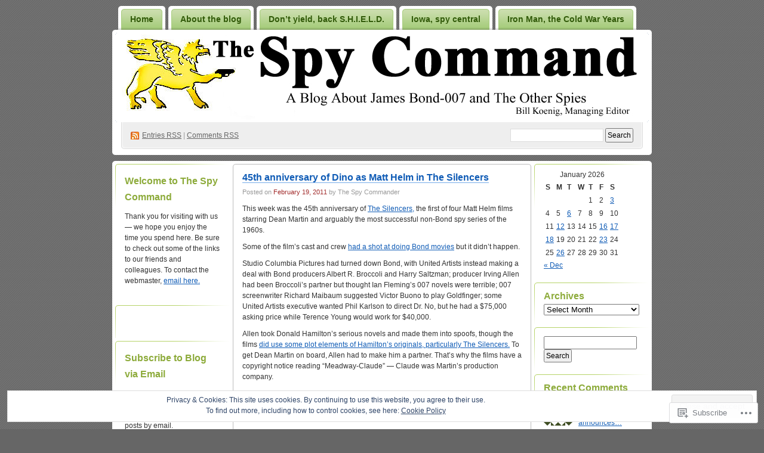

--- FILE ---
content_type: text/html; charset=UTF-8
request_url: https://hmssweblog.wordpress.com/tag/cyd-charisse/
body_size: 20831
content:
<!DOCTYPE html PUBLIC "-//W3C//DTD XHTML 1.0 Transitional//EN" "http://www.w3.org/TR/xhtml1/DTD/xhtml1-transitional.dtd">
<!--[if IE 8]>
<html id="ie8" xmlns="http://www.w3.org/1999/xhtml" lang="en">
<![endif]-->
<!--[if !(IE 8)]><!-->
<html xmlns="http://www.w3.org/1999/xhtml" lang="en">
<!--<![endif]-->
<head profile="http://gmpg.org/xfn/11">
<meta http-equiv="Content-Type" content="text/html; charset=UTF-8" />
<title>Cyd Charisse | The Spy Command</title>
<link rel="pingback" href="https://hmssweblog.wordpress.com/xmlrpc.php" />
<meta name='robots' content='max-image-preview:large' />
<meta name="google-site-verification" content="GuEHgtjGhLENfY47q9mQBm0e0xl8NRxrD_UEv1gx_-U" />
<meta name="msvalidate.01" content="A48B92D216D77F5C490540A2E5902874" />
<link rel='dns-prefetch' href='//s0.wp.com' />
<link rel="alternate" type="application/rss+xml" title="The Spy Command &raquo; Feed" href="https://hmssweblog.wordpress.com/feed/" />
<link rel="alternate" type="application/rss+xml" title="The Spy Command &raquo; Comments Feed" href="https://hmssweblog.wordpress.com/comments/feed/" />
<link rel="alternate" type="application/rss+xml" title="The Spy Command &raquo; Cyd Charisse Tag Feed" href="https://hmssweblog.wordpress.com/tag/cyd-charisse/feed/" />
	<script type="text/javascript">
		/* <![CDATA[ */
		function addLoadEvent(func) {
			var oldonload = window.onload;
			if (typeof window.onload != 'function') {
				window.onload = func;
			} else {
				window.onload = function () {
					oldonload();
					func();
				}
			}
		}
		/* ]]> */
	</script>
	<link crossorigin='anonymous' rel='stylesheet' id='all-css-0-1' href='/wp-content/mu-plugins/infinity/themes/pub/digg3.css?m=1340739835i&cssminify=yes' type='text/css' media='all' />
<style id='wp-emoji-styles-inline-css'>

	img.wp-smiley, img.emoji {
		display: inline !important;
		border: none !important;
		box-shadow: none !important;
		height: 1em !important;
		width: 1em !important;
		margin: 0 0.07em !important;
		vertical-align: -0.1em !important;
		background: none !important;
		padding: 0 !important;
	}
/*# sourceURL=wp-emoji-styles-inline-css */
</style>
<link crossorigin='anonymous' rel='stylesheet' id='all-css-2-1' href='/wp-content/plugins/gutenberg-core/v22.4.0/build/styles/block-library/style.min.css?m=1768935615i&cssminify=yes' type='text/css' media='all' />
<style id='wp-block-library-inline-css'>
.has-text-align-justify {
	text-align:justify;
}
.has-text-align-justify{text-align:justify;}

/*# sourceURL=wp-block-library-inline-css */
</style><style id='global-styles-inline-css'>
:root{--wp--preset--aspect-ratio--square: 1;--wp--preset--aspect-ratio--4-3: 4/3;--wp--preset--aspect-ratio--3-4: 3/4;--wp--preset--aspect-ratio--3-2: 3/2;--wp--preset--aspect-ratio--2-3: 2/3;--wp--preset--aspect-ratio--16-9: 16/9;--wp--preset--aspect-ratio--9-16: 9/16;--wp--preset--color--black: #000000;--wp--preset--color--cyan-bluish-gray: #abb8c3;--wp--preset--color--white: #ffffff;--wp--preset--color--pale-pink: #f78da7;--wp--preset--color--vivid-red: #cf2e2e;--wp--preset--color--luminous-vivid-orange: #ff6900;--wp--preset--color--luminous-vivid-amber: #fcb900;--wp--preset--color--light-green-cyan: #7bdcb5;--wp--preset--color--vivid-green-cyan: #00d084;--wp--preset--color--pale-cyan-blue: #8ed1fc;--wp--preset--color--vivid-cyan-blue: #0693e3;--wp--preset--color--vivid-purple: #9b51e0;--wp--preset--gradient--vivid-cyan-blue-to-vivid-purple: linear-gradient(135deg,rgb(6,147,227) 0%,rgb(155,81,224) 100%);--wp--preset--gradient--light-green-cyan-to-vivid-green-cyan: linear-gradient(135deg,rgb(122,220,180) 0%,rgb(0,208,130) 100%);--wp--preset--gradient--luminous-vivid-amber-to-luminous-vivid-orange: linear-gradient(135deg,rgb(252,185,0) 0%,rgb(255,105,0) 100%);--wp--preset--gradient--luminous-vivid-orange-to-vivid-red: linear-gradient(135deg,rgb(255,105,0) 0%,rgb(207,46,46) 100%);--wp--preset--gradient--very-light-gray-to-cyan-bluish-gray: linear-gradient(135deg,rgb(238,238,238) 0%,rgb(169,184,195) 100%);--wp--preset--gradient--cool-to-warm-spectrum: linear-gradient(135deg,rgb(74,234,220) 0%,rgb(151,120,209) 20%,rgb(207,42,186) 40%,rgb(238,44,130) 60%,rgb(251,105,98) 80%,rgb(254,248,76) 100%);--wp--preset--gradient--blush-light-purple: linear-gradient(135deg,rgb(255,206,236) 0%,rgb(152,150,240) 100%);--wp--preset--gradient--blush-bordeaux: linear-gradient(135deg,rgb(254,205,165) 0%,rgb(254,45,45) 50%,rgb(107,0,62) 100%);--wp--preset--gradient--luminous-dusk: linear-gradient(135deg,rgb(255,203,112) 0%,rgb(199,81,192) 50%,rgb(65,88,208) 100%);--wp--preset--gradient--pale-ocean: linear-gradient(135deg,rgb(255,245,203) 0%,rgb(182,227,212) 50%,rgb(51,167,181) 100%);--wp--preset--gradient--electric-grass: linear-gradient(135deg,rgb(202,248,128) 0%,rgb(113,206,126) 100%);--wp--preset--gradient--midnight: linear-gradient(135deg,rgb(2,3,129) 0%,rgb(40,116,252) 100%);--wp--preset--font-size--small: 13px;--wp--preset--font-size--medium: 20px;--wp--preset--font-size--large: 36px;--wp--preset--font-size--x-large: 42px;--wp--preset--font-family--albert-sans: 'Albert Sans', sans-serif;--wp--preset--font-family--alegreya: Alegreya, serif;--wp--preset--font-family--arvo: Arvo, serif;--wp--preset--font-family--bodoni-moda: 'Bodoni Moda', serif;--wp--preset--font-family--bricolage-grotesque: 'Bricolage Grotesque', sans-serif;--wp--preset--font-family--cabin: Cabin, sans-serif;--wp--preset--font-family--chivo: Chivo, sans-serif;--wp--preset--font-family--commissioner: Commissioner, sans-serif;--wp--preset--font-family--cormorant: Cormorant, serif;--wp--preset--font-family--courier-prime: 'Courier Prime', monospace;--wp--preset--font-family--crimson-pro: 'Crimson Pro', serif;--wp--preset--font-family--dm-mono: 'DM Mono', monospace;--wp--preset--font-family--dm-sans: 'DM Sans', sans-serif;--wp--preset--font-family--dm-serif-display: 'DM Serif Display', serif;--wp--preset--font-family--domine: Domine, serif;--wp--preset--font-family--eb-garamond: 'EB Garamond', serif;--wp--preset--font-family--epilogue: Epilogue, sans-serif;--wp--preset--font-family--fahkwang: Fahkwang, sans-serif;--wp--preset--font-family--figtree: Figtree, sans-serif;--wp--preset--font-family--fira-sans: 'Fira Sans', sans-serif;--wp--preset--font-family--fjalla-one: 'Fjalla One', sans-serif;--wp--preset--font-family--fraunces: Fraunces, serif;--wp--preset--font-family--gabarito: Gabarito, system-ui;--wp--preset--font-family--ibm-plex-mono: 'IBM Plex Mono', monospace;--wp--preset--font-family--ibm-plex-sans: 'IBM Plex Sans', sans-serif;--wp--preset--font-family--ibarra-real-nova: 'Ibarra Real Nova', serif;--wp--preset--font-family--instrument-serif: 'Instrument Serif', serif;--wp--preset--font-family--inter: Inter, sans-serif;--wp--preset--font-family--josefin-sans: 'Josefin Sans', sans-serif;--wp--preset--font-family--jost: Jost, sans-serif;--wp--preset--font-family--libre-baskerville: 'Libre Baskerville', serif;--wp--preset--font-family--libre-franklin: 'Libre Franklin', sans-serif;--wp--preset--font-family--literata: Literata, serif;--wp--preset--font-family--lora: Lora, serif;--wp--preset--font-family--merriweather: Merriweather, serif;--wp--preset--font-family--montserrat: Montserrat, sans-serif;--wp--preset--font-family--newsreader: Newsreader, serif;--wp--preset--font-family--noto-sans-mono: 'Noto Sans Mono', sans-serif;--wp--preset--font-family--nunito: Nunito, sans-serif;--wp--preset--font-family--open-sans: 'Open Sans', sans-serif;--wp--preset--font-family--overpass: Overpass, sans-serif;--wp--preset--font-family--pt-serif: 'PT Serif', serif;--wp--preset--font-family--petrona: Petrona, serif;--wp--preset--font-family--piazzolla: Piazzolla, serif;--wp--preset--font-family--playfair-display: 'Playfair Display', serif;--wp--preset--font-family--plus-jakarta-sans: 'Plus Jakarta Sans', sans-serif;--wp--preset--font-family--poppins: Poppins, sans-serif;--wp--preset--font-family--raleway: Raleway, sans-serif;--wp--preset--font-family--roboto: Roboto, sans-serif;--wp--preset--font-family--roboto-slab: 'Roboto Slab', serif;--wp--preset--font-family--rubik: Rubik, sans-serif;--wp--preset--font-family--rufina: Rufina, serif;--wp--preset--font-family--sora: Sora, sans-serif;--wp--preset--font-family--source-sans-3: 'Source Sans 3', sans-serif;--wp--preset--font-family--source-serif-4: 'Source Serif 4', serif;--wp--preset--font-family--space-mono: 'Space Mono', monospace;--wp--preset--font-family--syne: Syne, sans-serif;--wp--preset--font-family--texturina: Texturina, serif;--wp--preset--font-family--urbanist: Urbanist, sans-serif;--wp--preset--font-family--work-sans: 'Work Sans', sans-serif;--wp--preset--spacing--20: 0.44rem;--wp--preset--spacing--30: 0.67rem;--wp--preset--spacing--40: 1rem;--wp--preset--spacing--50: 1.5rem;--wp--preset--spacing--60: 2.25rem;--wp--preset--spacing--70: 3.38rem;--wp--preset--spacing--80: 5.06rem;--wp--preset--shadow--natural: 6px 6px 9px rgba(0, 0, 0, 0.2);--wp--preset--shadow--deep: 12px 12px 50px rgba(0, 0, 0, 0.4);--wp--preset--shadow--sharp: 6px 6px 0px rgba(0, 0, 0, 0.2);--wp--preset--shadow--outlined: 6px 6px 0px -3px rgb(255, 255, 255), 6px 6px rgb(0, 0, 0);--wp--preset--shadow--crisp: 6px 6px 0px rgb(0, 0, 0);}:where(body) { margin: 0; }:where(.is-layout-flex){gap: 0.5em;}:where(.is-layout-grid){gap: 0.5em;}body .is-layout-flex{display: flex;}.is-layout-flex{flex-wrap: wrap;align-items: center;}.is-layout-flex > :is(*, div){margin: 0;}body .is-layout-grid{display: grid;}.is-layout-grid > :is(*, div){margin: 0;}body{padding-top: 0px;padding-right: 0px;padding-bottom: 0px;padding-left: 0px;}:root :where(.wp-element-button, .wp-block-button__link){background-color: #32373c;border-width: 0;color: #fff;font-family: inherit;font-size: inherit;font-style: inherit;font-weight: inherit;letter-spacing: inherit;line-height: inherit;padding-top: calc(0.667em + 2px);padding-right: calc(1.333em + 2px);padding-bottom: calc(0.667em + 2px);padding-left: calc(1.333em + 2px);text-decoration: none;text-transform: inherit;}.has-black-color{color: var(--wp--preset--color--black) !important;}.has-cyan-bluish-gray-color{color: var(--wp--preset--color--cyan-bluish-gray) !important;}.has-white-color{color: var(--wp--preset--color--white) !important;}.has-pale-pink-color{color: var(--wp--preset--color--pale-pink) !important;}.has-vivid-red-color{color: var(--wp--preset--color--vivid-red) !important;}.has-luminous-vivid-orange-color{color: var(--wp--preset--color--luminous-vivid-orange) !important;}.has-luminous-vivid-amber-color{color: var(--wp--preset--color--luminous-vivid-amber) !important;}.has-light-green-cyan-color{color: var(--wp--preset--color--light-green-cyan) !important;}.has-vivid-green-cyan-color{color: var(--wp--preset--color--vivid-green-cyan) !important;}.has-pale-cyan-blue-color{color: var(--wp--preset--color--pale-cyan-blue) !important;}.has-vivid-cyan-blue-color{color: var(--wp--preset--color--vivid-cyan-blue) !important;}.has-vivid-purple-color{color: var(--wp--preset--color--vivid-purple) !important;}.has-black-background-color{background-color: var(--wp--preset--color--black) !important;}.has-cyan-bluish-gray-background-color{background-color: var(--wp--preset--color--cyan-bluish-gray) !important;}.has-white-background-color{background-color: var(--wp--preset--color--white) !important;}.has-pale-pink-background-color{background-color: var(--wp--preset--color--pale-pink) !important;}.has-vivid-red-background-color{background-color: var(--wp--preset--color--vivid-red) !important;}.has-luminous-vivid-orange-background-color{background-color: var(--wp--preset--color--luminous-vivid-orange) !important;}.has-luminous-vivid-amber-background-color{background-color: var(--wp--preset--color--luminous-vivid-amber) !important;}.has-light-green-cyan-background-color{background-color: var(--wp--preset--color--light-green-cyan) !important;}.has-vivid-green-cyan-background-color{background-color: var(--wp--preset--color--vivid-green-cyan) !important;}.has-pale-cyan-blue-background-color{background-color: var(--wp--preset--color--pale-cyan-blue) !important;}.has-vivid-cyan-blue-background-color{background-color: var(--wp--preset--color--vivid-cyan-blue) !important;}.has-vivid-purple-background-color{background-color: var(--wp--preset--color--vivid-purple) !important;}.has-black-border-color{border-color: var(--wp--preset--color--black) !important;}.has-cyan-bluish-gray-border-color{border-color: var(--wp--preset--color--cyan-bluish-gray) !important;}.has-white-border-color{border-color: var(--wp--preset--color--white) !important;}.has-pale-pink-border-color{border-color: var(--wp--preset--color--pale-pink) !important;}.has-vivid-red-border-color{border-color: var(--wp--preset--color--vivid-red) !important;}.has-luminous-vivid-orange-border-color{border-color: var(--wp--preset--color--luminous-vivid-orange) !important;}.has-luminous-vivid-amber-border-color{border-color: var(--wp--preset--color--luminous-vivid-amber) !important;}.has-light-green-cyan-border-color{border-color: var(--wp--preset--color--light-green-cyan) !important;}.has-vivid-green-cyan-border-color{border-color: var(--wp--preset--color--vivid-green-cyan) !important;}.has-pale-cyan-blue-border-color{border-color: var(--wp--preset--color--pale-cyan-blue) !important;}.has-vivid-cyan-blue-border-color{border-color: var(--wp--preset--color--vivid-cyan-blue) !important;}.has-vivid-purple-border-color{border-color: var(--wp--preset--color--vivid-purple) !important;}.has-vivid-cyan-blue-to-vivid-purple-gradient-background{background: var(--wp--preset--gradient--vivid-cyan-blue-to-vivid-purple) !important;}.has-light-green-cyan-to-vivid-green-cyan-gradient-background{background: var(--wp--preset--gradient--light-green-cyan-to-vivid-green-cyan) !important;}.has-luminous-vivid-amber-to-luminous-vivid-orange-gradient-background{background: var(--wp--preset--gradient--luminous-vivid-amber-to-luminous-vivid-orange) !important;}.has-luminous-vivid-orange-to-vivid-red-gradient-background{background: var(--wp--preset--gradient--luminous-vivid-orange-to-vivid-red) !important;}.has-very-light-gray-to-cyan-bluish-gray-gradient-background{background: var(--wp--preset--gradient--very-light-gray-to-cyan-bluish-gray) !important;}.has-cool-to-warm-spectrum-gradient-background{background: var(--wp--preset--gradient--cool-to-warm-spectrum) !important;}.has-blush-light-purple-gradient-background{background: var(--wp--preset--gradient--blush-light-purple) !important;}.has-blush-bordeaux-gradient-background{background: var(--wp--preset--gradient--blush-bordeaux) !important;}.has-luminous-dusk-gradient-background{background: var(--wp--preset--gradient--luminous-dusk) !important;}.has-pale-ocean-gradient-background{background: var(--wp--preset--gradient--pale-ocean) !important;}.has-electric-grass-gradient-background{background: var(--wp--preset--gradient--electric-grass) !important;}.has-midnight-gradient-background{background: var(--wp--preset--gradient--midnight) !important;}.has-small-font-size{font-size: var(--wp--preset--font-size--small) !important;}.has-medium-font-size{font-size: var(--wp--preset--font-size--medium) !important;}.has-large-font-size{font-size: var(--wp--preset--font-size--large) !important;}.has-x-large-font-size{font-size: var(--wp--preset--font-size--x-large) !important;}.has-albert-sans-font-family{font-family: var(--wp--preset--font-family--albert-sans) !important;}.has-alegreya-font-family{font-family: var(--wp--preset--font-family--alegreya) !important;}.has-arvo-font-family{font-family: var(--wp--preset--font-family--arvo) !important;}.has-bodoni-moda-font-family{font-family: var(--wp--preset--font-family--bodoni-moda) !important;}.has-bricolage-grotesque-font-family{font-family: var(--wp--preset--font-family--bricolage-grotesque) !important;}.has-cabin-font-family{font-family: var(--wp--preset--font-family--cabin) !important;}.has-chivo-font-family{font-family: var(--wp--preset--font-family--chivo) !important;}.has-commissioner-font-family{font-family: var(--wp--preset--font-family--commissioner) !important;}.has-cormorant-font-family{font-family: var(--wp--preset--font-family--cormorant) !important;}.has-courier-prime-font-family{font-family: var(--wp--preset--font-family--courier-prime) !important;}.has-crimson-pro-font-family{font-family: var(--wp--preset--font-family--crimson-pro) !important;}.has-dm-mono-font-family{font-family: var(--wp--preset--font-family--dm-mono) !important;}.has-dm-sans-font-family{font-family: var(--wp--preset--font-family--dm-sans) !important;}.has-dm-serif-display-font-family{font-family: var(--wp--preset--font-family--dm-serif-display) !important;}.has-domine-font-family{font-family: var(--wp--preset--font-family--domine) !important;}.has-eb-garamond-font-family{font-family: var(--wp--preset--font-family--eb-garamond) !important;}.has-epilogue-font-family{font-family: var(--wp--preset--font-family--epilogue) !important;}.has-fahkwang-font-family{font-family: var(--wp--preset--font-family--fahkwang) !important;}.has-figtree-font-family{font-family: var(--wp--preset--font-family--figtree) !important;}.has-fira-sans-font-family{font-family: var(--wp--preset--font-family--fira-sans) !important;}.has-fjalla-one-font-family{font-family: var(--wp--preset--font-family--fjalla-one) !important;}.has-fraunces-font-family{font-family: var(--wp--preset--font-family--fraunces) !important;}.has-gabarito-font-family{font-family: var(--wp--preset--font-family--gabarito) !important;}.has-ibm-plex-mono-font-family{font-family: var(--wp--preset--font-family--ibm-plex-mono) !important;}.has-ibm-plex-sans-font-family{font-family: var(--wp--preset--font-family--ibm-plex-sans) !important;}.has-ibarra-real-nova-font-family{font-family: var(--wp--preset--font-family--ibarra-real-nova) !important;}.has-instrument-serif-font-family{font-family: var(--wp--preset--font-family--instrument-serif) !important;}.has-inter-font-family{font-family: var(--wp--preset--font-family--inter) !important;}.has-josefin-sans-font-family{font-family: var(--wp--preset--font-family--josefin-sans) !important;}.has-jost-font-family{font-family: var(--wp--preset--font-family--jost) !important;}.has-libre-baskerville-font-family{font-family: var(--wp--preset--font-family--libre-baskerville) !important;}.has-libre-franklin-font-family{font-family: var(--wp--preset--font-family--libre-franklin) !important;}.has-literata-font-family{font-family: var(--wp--preset--font-family--literata) !important;}.has-lora-font-family{font-family: var(--wp--preset--font-family--lora) !important;}.has-merriweather-font-family{font-family: var(--wp--preset--font-family--merriweather) !important;}.has-montserrat-font-family{font-family: var(--wp--preset--font-family--montserrat) !important;}.has-newsreader-font-family{font-family: var(--wp--preset--font-family--newsreader) !important;}.has-noto-sans-mono-font-family{font-family: var(--wp--preset--font-family--noto-sans-mono) !important;}.has-nunito-font-family{font-family: var(--wp--preset--font-family--nunito) !important;}.has-open-sans-font-family{font-family: var(--wp--preset--font-family--open-sans) !important;}.has-overpass-font-family{font-family: var(--wp--preset--font-family--overpass) !important;}.has-pt-serif-font-family{font-family: var(--wp--preset--font-family--pt-serif) !important;}.has-petrona-font-family{font-family: var(--wp--preset--font-family--petrona) !important;}.has-piazzolla-font-family{font-family: var(--wp--preset--font-family--piazzolla) !important;}.has-playfair-display-font-family{font-family: var(--wp--preset--font-family--playfair-display) !important;}.has-plus-jakarta-sans-font-family{font-family: var(--wp--preset--font-family--plus-jakarta-sans) !important;}.has-poppins-font-family{font-family: var(--wp--preset--font-family--poppins) !important;}.has-raleway-font-family{font-family: var(--wp--preset--font-family--raleway) !important;}.has-roboto-font-family{font-family: var(--wp--preset--font-family--roboto) !important;}.has-roboto-slab-font-family{font-family: var(--wp--preset--font-family--roboto-slab) !important;}.has-rubik-font-family{font-family: var(--wp--preset--font-family--rubik) !important;}.has-rufina-font-family{font-family: var(--wp--preset--font-family--rufina) !important;}.has-sora-font-family{font-family: var(--wp--preset--font-family--sora) !important;}.has-source-sans-3-font-family{font-family: var(--wp--preset--font-family--source-sans-3) !important;}.has-source-serif-4-font-family{font-family: var(--wp--preset--font-family--source-serif-4) !important;}.has-space-mono-font-family{font-family: var(--wp--preset--font-family--space-mono) !important;}.has-syne-font-family{font-family: var(--wp--preset--font-family--syne) !important;}.has-texturina-font-family{font-family: var(--wp--preset--font-family--texturina) !important;}.has-urbanist-font-family{font-family: var(--wp--preset--font-family--urbanist) !important;}.has-work-sans-font-family{font-family: var(--wp--preset--font-family--work-sans) !important;}
/*# sourceURL=global-styles-inline-css */
</style>

<style id='classic-theme-styles-inline-css'>
.wp-block-button__link{background-color:#32373c;border-radius:9999px;box-shadow:none;color:#fff;font-size:1.125em;padding:calc(.667em + 2px) calc(1.333em + 2px);text-decoration:none}.wp-block-file__button{background:#32373c;color:#fff}.wp-block-accordion-heading{margin:0}.wp-block-accordion-heading__toggle{background-color:inherit!important;color:inherit!important}.wp-block-accordion-heading__toggle:not(:focus-visible){outline:none}.wp-block-accordion-heading__toggle:focus,.wp-block-accordion-heading__toggle:hover{background-color:inherit!important;border:none;box-shadow:none;color:inherit;padding:var(--wp--preset--spacing--20,1em) 0;text-decoration:none}.wp-block-accordion-heading__toggle:focus-visible{outline:auto;outline-offset:0}
/*# sourceURL=/wp-content/plugins/gutenberg-core/v22.4.0/build/styles/block-library/classic.min.css */
</style>
<link crossorigin='anonymous' rel='stylesheet' id='all-css-4-1' href='/_static/??-eJx9j10KwjAQhC/kZklT/HkQz9KkS4wmbehurN7eiFgFoS/LMsw3w+CcwY2D0CCYY/FhYHSjjaO7MjZK75UGDilHgoluqsU+sCwOYHlEUo55gz9BqcA3a6Kqp9zJy5GoDx1FStW2hs2h9yQV588PQvd1JNcasDZPxAz1plASyLl28R/3ljEXWwd5b3AZckpHvWv19mCMaS5P0itpgQ==&cssminify=yes' type='text/css' media='all' />
<style id='jetpack_facebook_likebox-inline-css'>
.widget_facebook_likebox {
	overflow: hidden;
}

/*# sourceURL=/wp-content/mu-plugins/jetpack-plugin/moon/modules/widgets/facebook-likebox/style.css */
</style>
<link crossorigin='anonymous' rel='stylesheet' id='all-css-6-1' href='/_static/??-eJzTLy/QTc7PK0nNK9HPLdUtyClNz8wr1i9KTcrJTwcy0/WTi5G5ekCujj52Temp+bo5+cmJJZn5eSgc3bScxMwikFb7XFtDE1NLExMLc0OTLACohS2q&cssminify=yes' type='text/css' media='all' />
<link crossorigin='anonymous' rel='stylesheet' id='print-css-7-1' href='/wp-content/mu-plugins/global-print/global-print.css?m=1465851035i&cssminify=yes' type='text/css' media='print' />
<style id='jetpack-global-styles-frontend-style-inline-css'>
:root { --font-headings: unset; --font-base: unset; --font-headings-default: -apple-system,BlinkMacSystemFont,"Segoe UI",Roboto,Oxygen-Sans,Ubuntu,Cantarell,"Helvetica Neue",sans-serif; --font-base-default: -apple-system,BlinkMacSystemFont,"Segoe UI",Roboto,Oxygen-Sans,Ubuntu,Cantarell,"Helvetica Neue",sans-serif;}
/*# sourceURL=jetpack-global-styles-frontend-style-inline-css */
</style>
<link crossorigin='anonymous' rel='stylesheet' id='all-css-10-1' href='/wp-content/themes/h4/global.css?m=1420737423i&cssminify=yes' type='text/css' media='all' />
<script type="text/javascript" id="wpcom-actionbar-placeholder-js-extra">
/* <![CDATA[ */
var actionbardata = {"siteID":"5104138","postID":"0","siteURL":"https://hmssweblog.wordpress.com","xhrURL":"https://hmssweblog.wordpress.com/wp-admin/admin-ajax.php","nonce":"c7e286457e","isLoggedIn":"","statusMessage":"","subsEmailDefault":"instantly","proxyScriptUrl":"https://s0.wp.com/wp-content/js/wpcom-proxy-request.js?m=1513050504i&amp;ver=20211021","i18n":{"followedText":"New posts from this site will now appear in your \u003Ca href=\"https://wordpress.com/reader\"\u003EReader\u003C/a\u003E","foldBar":"Collapse this bar","unfoldBar":"Expand this bar","shortLinkCopied":"Shortlink copied to clipboard."}};
//# sourceURL=wpcom-actionbar-placeholder-js-extra
/* ]]> */
</script>
<script type="text/javascript" id="jetpack-mu-wpcom-settings-js-before">
/* <![CDATA[ */
var JETPACK_MU_WPCOM_SETTINGS = {"assetsUrl":"https://s0.wp.com/wp-content/mu-plugins/jetpack-mu-wpcom-plugin/moon/jetpack_vendor/automattic/jetpack-mu-wpcom/src/build/"};
//# sourceURL=jetpack-mu-wpcom-settings-js-before
/* ]]> */
</script>
<script crossorigin='anonymous' type='text/javascript'  src='/wp-content/js/rlt-proxy.js?m=1720530689i'></script>
<script type="text/javascript" id="rlt-proxy-js-after">
/* <![CDATA[ */
	rltInitialize( {"token":null,"iframeOrigins":["https:\/\/widgets.wp.com"]} );
//# sourceURL=rlt-proxy-js-after
/* ]]> */
</script>
<link rel="EditURI" type="application/rsd+xml" title="RSD" href="https://hmssweblog.wordpress.com/xmlrpc.php?rsd" />
<meta name="generator" content="WordPress.com" />

<!-- Jetpack Open Graph Tags -->
<meta property="og:type" content="website" />
<meta property="og:title" content="Cyd Charisse &#8211; The Spy Command" />
<meta property="og:url" content="https://hmssweblog.wordpress.com/tag/cyd-charisse/" />
<meta property="og:site_name" content="The Spy Command" />
<meta property="og:image" content="https://s0.wp.com/i/blank.jpg?m=1383295312i" />
<meta property="og:image:width" content="200" />
<meta property="og:image:height" content="200" />
<meta property="og:image:alt" content="" />
<meta property="og:locale" content="en_US" />
<meta property="fb:app_id" content="249643311490" />

<!-- End Jetpack Open Graph Tags -->
<link rel="shortcut icon" type="image/x-icon" href="https://s0.wp.com/i/favicon.ico?m=1713425267i" sizes="16x16 24x24 32x32 48x48" />
<link rel="icon" type="image/x-icon" href="https://s0.wp.com/i/favicon.ico?m=1713425267i" sizes="16x16 24x24 32x32 48x48" />
<link rel="apple-touch-icon" href="https://s0.wp.com/i/webclip.png?m=1713868326i" />
<link rel='openid.server' href='https://hmssweblog.wordpress.com/?openidserver=1' />
<link rel='openid.delegate' href='https://hmssweblog.wordpress.com/' />
<link rel="search" type="application/opensearchdescription+xml" href="https://hmssweblog.wordpress.com/osd.xml" title="The Spy Command" />
<link rel="search" type="application/opensearchdescription+xml" href="https://s1.wp.com/opensearch.xml" title="WordPress.com" />
		<style id="wpcom-hotfix-masterbar-style">
			@media screen and (min-width: 783px) {
				#wpadminbar .quicklinks li#wp-admin-bar-my-account.with-avatar > a img {
					margin-top: 5px;
				}
			}
		</style>
		<style type="text/css">.recentcomments a{display:inline !important;padding:0 !important;margin:0 !important;}</style>		<style type="text/css">
			.recentcomments a {
				display: inline !important;
				padding: 0 !important;
				margin: 0 !important;
			}

			table.recentcommentsavatartop img.avatar, table.recentcommentsavatarend img.avatar {
				border: 0px;
				margin: 0;
			}

			table.recentcommentsavatartop a, table.recentcommentsavatarend a {
				border: 0px !important;
				background-color: transparent !important;
			}

			td.recentcommentsavatarend, td.recentcommentsavatartop {
				padding: 0px 0px 1px 0px;
				margin: 0px;
			}

			td.recentcommentstextend {
				border: none !important;
				padding: 0px 0px 2px 10px;
			}

			.rtl td.recentcommentstextend {
				padding: 0px 10px 2px 0px;
			}

			td.recentcommentstexttop {
				border: none;
				padding: 0px 0px 0px 10px;
			}

			.rtl td.recentcommentstexttop {
				padding: 0px 10px 0px 0px;
			}
		</style>
		<meta name="description" content="Posts about Cyd Charisse written by The Spy Commander" />
<style type="text/css">
#header h1 a, #header .description {
display: none;
}
</style>
<link crossorigin='anonymous' rel='stylesheet' id='all-css-0-3' href='/_static/??-eJx9zsEKwjAQBNAfMl1q0eJB/BRpk6Vsm2QXd0Pw781BUKF4HGZ4DFRxnrNhNkjFSSwLZYUVTSa/vTMk5gx3yh7mQjGAlln9g8SI2/gndYly51UPsC9XCguaApbW8kbo4lTBMEmcDBtmz4j/gL1riUOJ+MGNxQmrfXG3dO3H03AZz0N/XF8GdF1D&cssminify=yes' type='text/css' media='all' />
</head>
<body class="archive tag tag-cyd-charisse tag-784036 wp-theme-pubdigg3 customizer-styles-applied jetpack-reblog-enabled"><div id="container">

<div id="header">

	<div id="menu">
		<ul class="menu">
	<li class="page_item"><a href="https://hmssweblog.wordpress.com/">Home</a></li>
	<li class="page_item page-item-2"><a href="https://hmssweblog.wordpress.com/about/">About the blog</a></li>
<li class="page_item page-item-11271"><a href="https://hmssweblog.wordpress.com/dont-yield-back-s-h-i-e-l-d/">Don&#8217;t yield, back&nbsp;S.H.I.E.L.D.</a></li>
<li class="page_item page-item-11217"><a href="https://hmssweblog.wordpress.com/hmss-archive-iowa-spy-central/">Iowa, spy central</a></li>
<li class="page_item page-item-11174"><a href="https://hmssweblog.wordpress.com/hmss-archive-iron-man-the-cold-war-years/">Iron Man, the Cold War&nbsp;Years</a></li>
<li class="page_item page-item-11202"><a href="https://hmssweblog.wordpress.com/hmss-archive-matt-helm-americas-loaded-weapon/">Matt Helm, America&#8217;s loaded&nbsp;weapon</a></li>
<li class="page_item page-item-11228"><a href="https://hmssweblog.wordpress.com/hmss-archive-quantum-of-fleming/">Quantum of Fleming</a></li>
<li class="page_item page-item-23235"><a href="https://hmssweblog.wordpress.com/sean-connery-hairpiece-page/">Sean Connery hairpiece&nbsp;page</a></li>
<li class="page_item page-item-8130"><a href="https://hmssweblog.wordpress.com/skyfall-an-essay-and-memoir-by-rob-cotton/">Skyfall: an essay and memoir by Rob&nbsp;Cotton</a></li>
<li class="page_item page-item-11022"><a href="https://hmssweblog.wordpress.com/spectre-clapperboards/">SPECTRE clapperboards</a></li>
<li class="page_item page-item-55"><a href="https://hmssweblog.wordpress.com/take-care-of-your-posters-kids/">Take care of your posters,&nbsp;kids!</a></li>
<li class="page_item page-item-11240"><a href="https://hmssweblog.wordpress.com/hmss-archive-the-bond-too-big-for-007/">The Bond too big for&nbsp;007</a></li>
<li class="page_item page-item-11291"><a href="https://hmssweblog.wordpress.com/a-visit-with-ian-fleming/">A visit with Ian&nbsp;Fleming</a></li>
</ul>
	</div>

	<div id="header-box">
	<div id="header-image">
		<img src="https://hmssweblog.wordpress.com/wp-content/uploads/2015/02/spycommandwebloglogo-blogfinal.jpg" alt="" />
	</div>
	<div id="header-overlay">
		<img src="https://s0.wp.com/wp-content/themes/pub/digg3/images/bg_header_overlay.png?m=1391151072i" alt="" />
	</div>

	<div id="pagetitle">
		<h1><a href="https://hmssweblog.wordpress.com/" title="The Spy Command">The Spy Command</a></h1>
	</div>

	<div id="syndication">
		<a href="https://hmssweblog.wordpress.com/feed/" title="Syndicate this site using RSS" class="feed">Entries <abbr title="Really Simple Syndication">RSS</abbr></a> &#124; <a href="https://hmssweblog.wordpress.com/comments/feed/" title="Syndicate comments using RSS">Comments RSS</a>
	</div>
	<div id="searchbox">
		<form method="get" id="searchform" action="https://hmssweblog.wordpress.com/">
<div>
	<input type="text" value="" name="s" id="s" />
	<input type="submit" id="searchsubmit" value="Search" />
</div>
</form>	</div>
	</div>
</div>

<div class="pagewrapper"><div id="page">

<!-- Start Obar -->

	<div class="obar">
<ul>

<li id="text-243571221" class="widget widget_text"><h2 class="widgettitle">Welcome to The Spy Command</h2>
			<div class="textwidget"><p>Thank you for visiting with us &#8212; we hope you enjoy the time you spend here. Be sure to check out some of the links to our friends and colleagues. To contact the webmaster, <a href="mailto:wmkoenig@aol.com" target="_blank" rel="noopener">email here.</a></p>
</div>
		</li>
<li id="follow_button_widget-4" class="widget widget_follow_button_widget">
		<a class="wordpress-follow-button" href="https://hmssweblog.wordpress.com" data-blog="5104138" data-lang="en" >Follow The Spy Command on WordPress.com</a>
		<script type="text/javascript">(function(d){ window.wpcomPlatform = {"titles":{"timelines":"Embeddable Timelines","followButton":"Follow Button","wpEmbeds":"WordPress Embeds"}}; var f = d.getElementsByTagName('SCRIPT')[0], p = d.createElement('SCRIPT');p.type = 'text/javascript';p.async = true;p.src = '//widgets.wp.com/platform.js';f.parentNode.insertBefore(p,f);}(document));</script>

		</li>
<li id="blog_subscription-2" class="widget widget_blog_subscription jetpack_subscription_widget"><h2 class="widgettitle"><label for="subscribe-field">Subscribe to Blog via Email</label></h2>


			<div class="wp-block-jetpack-subscriptions__container">
			<form
				action="https://subscribe.wordpress.com"
				method="post"
				accept-charset="utf-8"
				data-blog="5104138"
				data-post_access_level="everybody"
				id="subscribe-blog"
			>
				<p>Enter your email address to subscribe to this blog and receive notifications of new posts by email.</p>
				<p id="subscribe-email">
					<label
						id="subscribe-field-label"
						for="subscribe-field"
						class="screen-reader-text"
					>
						Email Address:					</label>

					<input
							type="email"
							name="email"
							autocomplete="email"
							
							style="width: 95%; padding: 1px 10px"
							placeholder="Email Address"
							value=""
							id="subscribe-field"
							required
						/>				</p>

				<p id="subscribe-submit"
									>
					<input type="hidden" name="action" value="subscribe"/>
					<input type="hidden" name="blog_id" value="5104138"/>
					<input type="hidden" name="source" value="https://hmssweblog.wordpress.com/tag/cyd-charisse/"/>
					<input type="hidden" name="sub-type" value="widget"/>
					<input type="hidden" name="redirect_fragment" value="subscribe-blog"/>
					<input type="hidden" id="_wpnonce" name="_wpnonce" value="bc67875ffe" />					<button type="submit"
													class="wp-block-button__link"
																	>
						Subscribe					</button>
				</p>
			</form>
							<div class="wp-block-jetpack-subscriptions__subscount">
					Join 617 other subscribers				</div>
						</div>
			
</li>
<li id="twitter_timeline-3" class="widget widget_twitter_timeline"><h2 class="widgettitle">Follow me on Twitter</h2>
<a class="twitter-timeline" data-width="220" data-height="200" data-theme="light" data-border-color="#f0f0f1" data-lang="EN" data-partner="jetpack" href="https://twitter.com/@TheSpyCommand" href="https://twitter.com/@TheSpyCommand">My Tweets</a></li>
<li id="facebook-likebox-5" class="widget widget_facebook_likebox"><h2 class="widgettitle"><a href="https://www.facebook.com/groups/spycommand">We&#8217;re on Facebook</a></h2>
		<div id="fb-root"></div>
		<div class="fb-page" data-href="https://www.facebook.com/groups/spycommand" data-width="340"  data-height="432" data-hide-cover="false" data-show-facepile="true" data-tabs="false" data-hide-cta="false" data-small-header="false">
		<div class="fb-xfbml-parse-ignore"><blockquote cite="https://www.facebook.com/groups/spycommand"><a href="https://www.facebook.com/groups/spycommand">We&#8217;re on Facebook</a></blockquote></div>
		</div>
		</li>
<li id="tag_cloud-3" class="widget widget_tag_cloud"><h2 class="widgettitle"></h2>
<div style="overflow: hidden;"><a href="https://hmssweblog.wordpress.com/category/comic-book-movies/" style="font-size: 110.57934508816%; padding: 1px; margin: 1px;"  title="Comic book movies (194)">Comic book movies</a> <a href="https://hmssweblog.wordpress.com/category/f1rst-person/" style="font-size: 100.38570528967%; padding: 1px; margin: 1px;"  title="F1rst Person (9)">F1rst Person</a> <a href="https://hmssweblog.wordpress.com/category/her-majestys-secret-servant/" style="font-size: 100.88161209068%; padding: 1px; margin: 1px;"  title="Her Majesty&#039;s Secret Servant (18)">Her Majesty&#039;s Secret Servant</a> <a href="https://hmssweblog.wordpress.com/category/james-bond-books/" style="font-size: 126.39326196474%; padding: 1px; margin: 1px;"  title="James Bond Books (481)">James Bond Books</a> <a href="https://hmssweblog.wordpress.com/tag/james-bond-films/" style="font-size: 275%; padding: 1px; margin: 1px;"  title="James Bond Films (3178)">James Bond Films</a> <a href="https://hmssweblog.wordpress.com/category/james-bond-music-2/" style="font-size: 104.73866498741%; padding: 1px; margin: 1px;"  title="James Bond Music (88)">James Bond Music</a> <a href="https://hmssweblog.wordpress.com/category/lagniappe/" style="font-size: 101.04691435768%; padding: 1px; margin: 1px;"  title="Lagniappe (21)">Lagniappe</a> <a href="https://hmssweblog.wordpress.com/category/oped/" style="font-size: 100%; padding: 1px; margin: 1px;"  title="Op/Ed (2)">Op/Ed</a> <a href="https://hmssweblog.wordpress.com/category/polls/" style="font-size: 100%; padding: 1px; margin: 1px;"  title="Polls (2)">Polls</a> <a href="https://hmssweblog.wordpress.com/category/q-branch/" style="font-size: 100.11020151134%; padding: 1px; margin: 1px;"  title="Q Branch (4)">Q Branch</a> <a href="https://hmssweblog.wordpress.com/category/real-life-espionage/" style="font-size: 100.11020151134%; padding: 1px; margin: 1px;"  title="Real-Life Espionage (4)">Real-Life Espionage</a> <a href="https://hmssweblog.wordpress.com/category/the-bond-market/" style="font-size: 104.02235516373%; padding: 1px; margin: 1px;"  title="The Bond Market (75)">The Bond Market</a> <a href="https://hmssweblog.wordpress.com/category/the-other-spies/" style="font-size: 173.94521410579%; padding: 1px; margin: 1px;"  title="The Other Spies (1344)">The Other Spies</a> <a href="https://hmssweblog.wordpress.com/category/uncategorized/" style="font-size: 107.98960957179%; padding: 1px; margin: 1px;"  title="Uncategorized (147)">Uncategorized</a> </div></li>
<li id="google_translate_widget-2" class="widget widget_google_translate_widget"><div id="google_translate_element"></div></li>
<li id="linkcat-455153157" class="widget widget_links"><h2 class="widgettitle">Our Family of Websites</h2>

	<ul class='xoxo blogroll'>
<li><a href="https://thefbiepisodeguide.wordpress.com/" rel="me" title="The definitive guide to the 1965-74 series">The FBI episode guide</a></li>
<li><a href="https://uncleepisodeguide.wordpress.com/" rel="me" title="The definitive guide to The Man From U.N.C.L.E.">The Man From U.N.C.L.E. episode guide</a></li>
<li><a href="https://spycommandfeatures.wordpress.com/" rel="me" title="Feature stories from The Spy Command">The Spy Command Feature Story Index</a></li>

	</ul>
</li>


</ul>
	</div>

<!-- End Obar -->
	<div class="narrowcolumnwrapper"><div class="narrowcolumn">

		<div id="content" class="content">

			
				<div class="post-3334 post type-post status-publish format-standard hentry category-the-other-spies tag-albert-r-broccoli tag-columbia-pictures tag-cyd-charisse tag-dean-martin tag-donald-hamilton tag-elmer-berstein tag-harry-saltzman tag-irving-allen tag-mack-david tag-matt-helm tag-murderers-row tag-phil-karlson tag-richard-maibaum tag-the-other-spies tag-the-silencers tag-the-wrecking-crew tag-united-artists tag-victor-buono tag-vikki-carr" id="post-3334">

	<h2><a href="https://hmssweblog.wordpress.com/2011/02/19/45th-anniversary-of-dino-as-matt-helm-in-the-silencers/" rel="bookmark">45th anniversary of Dino as Matt Helm in The&nbsp;Silencers</a></h2>

	<div class="postinfo">
		Posted on <span class="postdate">February 19, 2011</span> by The Spy Commander	</div>

	<div class="entry">

		<p>This week was the 45th anniversary of <a><a href="http://www.imdb.com/title/tt0060980/">The Silencers,</a> the first of four Matt Helm films starring Dean Martin and arguably the most successful non-Bond spy series of the 1960s.</p>
<p>Some of the film&#8217;s cast and crew <a><a href="https://hmssweblog.wordpress.com/2008/12/23/the-silencers-a-true-alternate-universe-james-bond-movie/">had a shot at doing Bond movies</a> but it didn&#8217;t happen.</p>
<p>Studio Columbia Pictures had turned down Bond, with United Artists instead making a deal with Bond producers Albert R. Broccoli and Harry Saltzman; producer Irving Allen had been Broccoli&#8217;s partner but thought Ian Fleming&#8217;s 007 novels were terrible; 007 screenwriter Richard Maibaum suggested Victor Buono to play Goldfinger; some United Artists executive wanted Phil Karlson to direct Dr. No, but he had a $75,000 asking price while Terence Young would work for $40,000.</p>
<p>Allen took Donald Hamilton&#8217;s serious novels and made them into spoofs, though the films <a><a href="http://www.hmss.com/otherspies/matthelm/">did use some plot elements of Hamilton&#8217;s originals, particularly The Silencers.</a> To get Dean Martin on board, Allen had to make him a partner. That&#8217;s why the films have a copyright notice reading &#8220;Meadway-Claude&#8221; &#8212; Claude was Martin&#8217;s production company.</p>
<p>Below is the latter part of main titles of The Silencers, in which Cyd Charisse lipsynchs the title song performed by Vikki Carr and written by Elmer Berstein and Mack David. </p>
<span class="embed-youtube" style="text-align:center; display: block;"><iframe class="youtube-player" width="468" height="264" src="https://www.youtube.com/embed/sBHEcck9dek?version=3&#038;rel=1&#038;showsearch=0&#038;showinfo=1&#038;iv_load_policy=1&#038;fs=1&#038;hl=en&#038;autohide=2&#038;wmode=transparent" allowfullscreen="true" style="border:0;" sandbox="allow-scripts allow-same-origin allow-popups allow-presentation allow-popups-to-escape-sandbox"></iframe></span>

		<p class="postinfo">
			Filed under: <a href="https://hmssweblog.wordpress.com/category/the-other-spies/" rel="category tag">The Other Spies</a> &#124; Tagged: <a href="https://hmssweblog.wordpress.com/tag/albert-r-broccoli/" rel="tag">Albert R. Broccoli</a>, <a href="https://hmssweblog.wordpress.com/tag/columbia-pictures/" rel="tag">Columbia Pictures</a>, <a href="https://hmssweblog.wordpress.com/tag/cyd-charisse/" rel="tag">Cyd Charisse</a>, <a href="https://hmssweblog.wordpress.com/tag/dean-martin/" rel="tag">Dean Martin</a>, <a href="https://hmssweblog.wordpress.com/tag/donald-hamilton/" rel="tag">Donald Hamilton</a>, <a href="https://hmssweblog.wordpress.com/tag/elmer-berstein/" rel="tag">Elmer Berstein</a>, <a href="https://hmssweblog.wordpress.com/tag/harry-saltzman/" rel="tag">Harry Saltzman</a>, <a href="https://hmssweblog.wordpress.com/tag/irving-allen/" rel="tag">Irving Allen</a>, <a href="https://hmssweblog.wordpress.com/tag/mack-david/" rel="tag">Mack David</a>, <a href="https://hmssweblog.wordpress.com/tag/matt-helm/" rel="tag">Matt Helm</a>, <a href="https://hmssweblog.wordpress.com/tag/murderers-row/" rel="tag">Murderers' Row</a>, <a href="https://hmssweblog.wordpress.com/tag/phil-karlson/" rel="tag">Phil Karlson</a>, <a href="https://hmssweblog.wordpress.com/tag/richard-maibaum/" rel="tag">Richard Maibaum</a>, <a href="https://hmssweblog.wordpress.com/tag/the-other-spies/" rel="tag">The Other Spies</a>, <a href="https://hmssweblog.wordpress.com/tag/the-silencers/" rel="tag">The Silencers</a>, <a href="https://hmssweblog.wordpress.com/tag/the-wrecking-crew/" rel="tag">The Wrecking Crew</a>, <a href="https://hmssweblog.wordpress.com/tag/united-artists/" rel="tag">United Artists</a>, <a href="https://hmssweblog.wordpress.com/tag/victor-buono/" rel="tag">Victor Buono</a>, <a href="https://hmssweblog.wordpress.com/tag/vikki-carr/" rel="tag">Vikki Carr</a> &#124;			<a href="https://hmssweblog.wordpress.com/2011/02/19/45th-anniversary-of-dino-as-matt-helm-in-the-silencers/#respond">Leave a comment &#187;</a>		</p>

	</div>
</div>

			
				<div class="post-1780 post type-post status-publish format-standard hentry category-james-bond-films category-the-other-spies tag-cyd-charisse tag-diamonds-are-forever tag-hawaii-five-o tag-jack-lord tag-james-bond-films tag-pink-power-ties tag-sean-connery tag-steve-mcgarrett" id="post-1780">

	<h2><a href="https://hmssweblog.wordpress.com/2010/01/02/ever-wonder-what-happened-to-bonds-pink-power-tie-in-diamonds-are-forever/" rel="bookmark">Ever wonder what happened to Bond&#8217;s pink power tie in Diamonds Are&nbsp;Forever?</a></h2>

	<div class="postinfo">
		Posted on <span class="postdate">January 2, 2010</span> by The Spy Commander	</div>

	<div class="entry">

		<p>It appears lawman Steve McGarrett bought it at a second-hand store, based on this video around the 0:08 mark.</p>
<p>Meanwhile the late Cyd Charisse makes a remark at the 0:27 mark that was probably relatively innocent during the 1978-79 televison season but today sounds about as subtle as some of Jinx&#8217;s dialogue in <strong>Die Another Day.</strong></p>
<span class="embed-youtube" style="text-align:center; display: block;"><iframe class="youtube-player" width="468" height="264" src="https://www.youtube.com/embed/2r4xf31_SEE?version=3&#038;rel=1&#038;showsearch=0&#038;showinfo=1&#038;iv_load_policy=1&#038;fs=1&#038;hl=en&#038;autohide=2&#038;wmode=transparent" allowfullscreen="true" style="border:0;" sandbox="allow-scripts allow-same-origin allow-popups allow-presentation allow-popups-to-escape-sandbox"></iframe></span>

		<p class="postinfo">
			Filed under: <a href="https://hmssweblog.wordpress.com/category/james-bond-films/" rel="category tag">James Bond Films</a>, <a href="https://hmssweblog.wordpress.com/category/the-other-spies/" rel="category tag">The Other Spies</a> &#124; Tagged: <a href="https://hmssweblog.wordpress.com/tag/cyd-charisse/" rel="tag">Cyd Charisse</a>, <a href="https://hmssweblog.wordpress.com/tag/diamonds-are-forever/" rel="tag">Diamonds Are Forever</a>, <a href="https://hmssweblog.wordpress.com/tag/hawaii-five-o/" rel="tag">Hawaii Five-O</a>, <a href="https://hmssweblog.wordpress.com/tag/jack-lord/" rel="tag">Jack Lord</a>, <a href="https://hmssweblog.wordpress.com/tag/james-bond-films/" rel="tag">James Bond Films</a>, <a href="https://hmssweblog.wordpress.com/tag/pink-power-ties/" rel="tag">pink power ties</a>, <a href="https://hmssweblog.wordpress.com/tag/sean-connery/" rel="tag">Sean Connery</a>, <a href="https://hmssweblog.wordpress.com/tag/steve-mcgarrett/" rel="tag">Steve McGarrett</a> &#124;			<a href="https://hmssweblog.wordpress.com/2010/01/02/ever-wonder-what-happened-to-bonds-pink-power-tie-in-diamonds-are-forever/#comments">3 Comments &#187;</a>		</p>

	</div>
</div>

			
			
			<div class="browse"></div>


			
		</div><!-- End content -->

	</div></div><!-- End narrowcolumnwrapper and narrowcolumn classes -->

	<div class="sidebar">
	<ul>

<li id="calendar-3" class="widget widget_calendar"><div id="calendar_wrap" class="calendar_wrap"><table id="wp-calendar" class="wp-calendar-table">
	<caption>January 2026</caption>
	<thead>
	<tr>
		<th scope="col" aria-label="Sunday">S</th>
		<th scope="col" aria-label="Monday">M</th>
		<th scope="col" aria-label="Tuesday">T</th>
		<th scope="col" aria-label="Wednesday">W</th>
		<th scope="col" aria-label="Thursday">T</th>
		<th scope="col" aria-label="Friday">F</th>
		<th scope="col" aria-label="Saturday">S</th>
	</tr>
	</thead>
	<tbody>
	<tr>
		<td colspan="4" class="pad">&nbsp;</td><td>1</td><td>2</td><td><a href="https://hmssweblog.wordpress.com/2026/01/03/" aria-label="Posts published on January 3, 2026">3</a></td>
	</tr>
	<tr>
		<td>4</td><td>5</td><td><a href="https://hmssweblog.wordpress.com/2026/01/06/" aria-label="Posts published on January 6, 2026">6</a></td><td>7</td><td>8</td><td>9</td><td>10</td>
	</tr>
	<tr>
		<td>11</td><td><a href="https://hmssweblog.wordpress.com/2026/01/12/" aria-label="Posts published on January 12, 2026">12</a></td><td>13</td><td>14</td><td>15</td><td><a href="https://hmssweblog.wordpress.com/2026/01/16/" aria-label="Posts published on January 16, 2026">16</a></td><td><a href="https://hmssweblog.wordpress.com/2026/01/17/" aria-label="Posts published on January 17, 2026">17</a></td>
	</tr>
	<tr>
		<td><a href="https://hmssweblog.wordpress.com/2026/01/18/" aria-label="Posts published on January 18, 2026">18</a></td><td>19</td><td>20</td><td>21</td><td>22</td><td><a href="https://hmssweblog.wordpress.com/2026/01/23/" aria-label="Posts published on January 23, 2026">23</a></td><td>24</td>
	</tr>
	<tr>
		<td>25</td><td><a href="https://hmssweblog.wordpress.com/2026/01/26/" aria-label="Posts published on January 26, 2026">26</a></td><td>27</td><td id="today">28</td><td>29</td><td>30</td><td>31</td>
	</tr>
	</tbody>
	</table><nav aria-label="Previous and next months" class="wp-calendar-nav">
		<span class="wp-calendar-nav-prev"><a href="https://hmssweblog.wordpress.com/2025/12/">&laquo; Dec</a></span>
		<span class="pad">&nbsp;</span>
		<span class="wp-calendar-nav-next">&nbsp;</span>
	</nav></div></li>
<li id="archives-4" class="widget widget_archive"><h2 class="widgettitle">Archives</h2>
		<label class="screen-reader-text" for="archives-dropdown-4">Archives</label>
		<select id="archives-dropdown-4" name="archive-dropdown">
			
			<option value="">Select Month</option>
				<option value='https://hmssweblog.wordpress.com/2026/01/'> January 2026 </option>
	<option value='https://hmssweblog.wordpress.com/2025/12/'> December 2025 </option>
	<option value='https://hmssweblog.wordpress.com/2025/11/'> November 2025 </option>
	<option value='https://hmssweblog.wordpress.com/2025/10/'> October 2025 </option>
	<option value='https://hmssweblog.wordpress.com/2025/09/'> September 2025 </option>
	<option value='https://hmssweblog.wordpress.com/2025/08/'> August 2025 </option>
	<option value='https://hmssweblog.wordpress.com/2025/07/'> July 2025 </option>
	<option value='https://hmssweblog.wordpress.com/2025/06/'> June 2025 </option>
	<option value='https://hmssweblog.wordpress.com/2025/05/'> May 2025 </option>
	<option value='https://hmssweblog.wordpress.com/2025/04/'> April 2025 </option>
	<option value='https://hmssweblog.wordpress.com/2025/03/'> March 2025 </option>
	<option value='https://hmssweblog.wordpress.com/2025/02/'> February 2025 </option>
	<option value='https://hmssweblog.wordpress.com/2025/01/'> January 2025 </option>
	<option value='https://hmssweblog.wordpress.com/2024/12/'> December 2024 </option>
	<option value='https://hmssweblog.wordpress.com/2024/11/'> November 2024 </option>
	<option value='https://hmssweblog.wordpress.com/2024/10/'> October 2024 </option>
	<option value='https://hmssweblog.wordpress.com/2024/09/'> September 2024 </option>
	<option value='https://hmssweblog.wordpress.com/2024/08/'> August 2024 </option>
	<option value='https://hmssweblog.wordpress.com/2024/07/'> July 2024 </option>
	<option value='https://hmssweblog.wordpress.com/2024/06/'> June 2024 </option>
	<option value='https://hmssweblog.wordpress.com/2024/05/'> May 2024 </option>
	<option value='https://hmssweblog.wordpress.com/2024/04/'> April 2024 </option>
	<option value='https://hmssweblog.wordpress.com/2024/03/'> March 2024 </option>
	<option value='https://hmssweblog.wordpress.com/2024/02/'> February 2024 </option>
	<option value='https://hmssweblog.wordpress.com/2024/01/'> January 2024 </option>
	<option value='https://hmssweblog.wordpress.com/2023/12/'> December 2023 </option>
	<option value='https://hmssweblog.wordpress.com/2023/11/'> November 2023 </option>
	<option value='https://hmssweblog.wordpress.com/2023/10/'> October 2023 </option>
	<option value='https://hmssweblog.wordpress.com/2023/09/'> September 2023 </option>
	<option value='https://hmssweblog.wordpress.com/2023/08/'> August 2023 </option>
	<option value='https://hmssweblog.wordpress.com/2023/07/'> July 2023 </option>
	<option value='https://hmssweblog.wordpress.com/2023/06/'> June 2023 </option>
	<option value='https://hmssweblog.wordpress.com/2023/05/'> May 2023 </option>
	<option value='https://hmssweblog.wordpress.com/2023/04/'> April 2023 </option>
	<option value='https://hmssweblog.wordpress.com/2023/03/'> March 2023 </option>
	<option value='https://hmssweblog.wordpress.com/2023/02/'> February 2023 </option>
	<option value='https://hmssweblog.wordpress.com/2023/01/'> January 2023 </option>
	<option value='https://hmssweblog.wordpress.com/2022/12/'> December 2022 </option>
	<option value='https://hmssweblog.wordpress.com/2022/11/'> November 2022 </option>
	<option value='https://hmssweblog.wordpress.com/2022/10/'> October 2022 </option>
	<option value='https://hmssweblog.wordpress.com/2022/09/'> September 2022 </option>
	<option value='https://hmssweblog.wordpress.com/2022/08/'> August 2022 </option>
	<option value='https://hmssweblog.wordpress.com/2022/07/'> July 2022 </option>
	<option value='https://hmssweblog.wordpress.com/2022/06/'> June 2022 </option>
	<option value='https://hmssweblog.wordpress.com/2022/05/'> May 2022 </option>
	<option value='https://hmssweblog.wordpress.com/2022/04/'> April 2022 </option>
	<option value='https://hmssweblog.wordpress.com/2022/03/'> March 2022 </option>
	<option value='https://hmssweblog.wordpress.com/2022/02/'> February 2022 </option>
	<option value='https://hmssweblog.wordpress.com/2022/01/'> January 2022 </option>
	<option value='https://hmssweblog.wordpress.com/2021/12/'> December 2021 </option>
	<option value='https://hmssweblog.wordpress.com/2021/11/'> November 2021 </option>
	<option value='https://hmssweblog.wordpress.com/2021/10/'> October 2021 </option>
	<option value='https://hmssweblog.wordpress.com/2021/09/'> September 2021 </option>
	<option value='https://hmssweblog.wordpress.com/2021/08/'> August 2021 </option>
	<option value='https://hmssweblog.wordpress.com/2021/07/'> July 2021 </option>
	<option value='https://hmssweblog.wordpress.com/2021/06/'> June 2021 </option>
	<option value='https://hmssweblog.wordpress.com/2021/05/'> May 2021 </option>
	<option value='https://hmssweblog.wordpress.com/2021/04/'> April 2021 </option>
	<option value='https://hmssweblog.wordpress.com/2021/03/'> March 2021 </option>
	<option value='https://hmssweblog.wordpress.com/2021/02/'> February 2021 </option>
	<option value='https://hmssweblog.wordpress.com/2021/01/'> January 2021 </option>
	<option value='https://hmssweblog.wordpress.com/2020/12/'> December 2020 </option>
	<option value='https://hmssweblog.wordpress.com/2020/11/'> November 2020 </option>
	<option value='https://hmssweblog.wordpress.com/2020/10/'> October 2020 </option>
	<option value='https://hmssweblog.wordpress.com/2020/09/'> September 2020 </option>
	<option value='https://hmssweblog.wordpress.com/2020/08/'> August 2020 </option>
	<option value='https://hmssweblog.wordpress.com/2020/07/'> July 2020 </option>
	<option value='https://hmssweblog.wordpress.com/2020/06/'> June 2020 </option>
	<option value='https://hmssweblog.wordpress.com/2020/05/'> May 2020 </option>
	<option value='https://hmssweblog.wordpress.com/2020/04/'> April 2020 </option>
	<option value='https://hmssweblog.wordpress.com/2020/03/'> March 2020 </option>
	<option value='https://hmssweblog.wordpress.com/2020/02/'> February 2020 </option>
	<option value='https://hmssweblog.wordpress.com/2020/01/'> January 2020 </option>
	<option value='https://hmssweblog.wordpress.com/2019/12/'> December 2019 </option>
	<option value='https://hmssweblog.wordpress.com/2019/11/'> November 2019 </option>
	<option value='https://hmssweblog.wordpress.com/2019/10/'> October 2019 </option>
	<option value='https://hmssweblog.wordpress.com/2019/09/'> September 2019 </option>
	<option value='https://hmssweblog.wordpress.com/2019/08/'> August 2019 </option>
	<option value='https://hmssweblog.wordpress.com/2019/07/'> July 2019 </option>
	<option value='https://hmssweblog.wordpress.com/2019/06/'> June 2019 </option>
	<option value='https://hmssweblog.wordpress.com/2019/05/'> May 2019 </option>
	<option value='https://hmssweblog.wordpress.com/2019/04/'> April 2019 </option>
	<option value='https://hmssweblog.wordpress.com/2019/03/'> March 2019 </option>
	<option value='https://hmssweblog.wordpress.com/2019/02/'> February 2019 </option>
	<option value='https://hmssweblog.wordpress.com/2019/01/'> January 2019 </option>
	<option value='https://hmssweblog.wordpress.com/2018/12/'> December 2018 </option>
	<option value='https://hmssweblog.wordpress.com/2018/11/'> November 2018 </option>
	<option value='https://hmssweblog.wordpress.com/2018/10/'> October 2018 </option>
	<option value='https://hmssweblog.wordpress.com/2018/09/'> September 2018 </option>
	<option value='https://hmssweblog.wordpress.com/2018/08/'> August 2018 </option>
	<option value='https://hmssweblog.wordpress.com/2018/07/'> July 2018 </option>
	<option value='https://hmssweblog.wordpress.com/2018/06/'> June 2018 </option>
	<option value='https://hmssweblog.wordpress.com/2018/05/'> May 2018 </option>
	<option value='https://hmssweblog.wordpress.com/2018/04/'> April 2018 </option>
	<option value='https://hmssweblog.wordpress.com/2018/03/'> March 2018 </option>
	<option value='https://hmssweblog.wordpress.com/2018/02/'> February 2018 </option>
	<option value='https://hmssweblog.wordpress.com/2018/01/'> January 2018 </option>
	<option value='https://hmssweblog.wordpress.com/2017/12/'> December 2017 </option>
	<option value='https://hmssweblog.wordpress.com/2017/11/'> November 2017 </option>
	<option value='https://hmssweblog.wordpress.com/2017/10/'> October 2017 </option>
	<option value='https://hmssweblog.wordpress.com/2017/09/'> September 2017 </option>
	<option value='https://hmssweblog.wordpress.com/2017/08/'> August 2017 </option>
	<option value='https://hmssweblog.wordpress.com/2017/07/'> July 2017 </option>
	<option value='https://hmssweblog.wordpress.com/2017/06/'> June 2017 </option>
	<option value='https://hmssweblog.wordpress.com/2017/05/'> May 2017 </option>
	<option value='https://hmssweblog.wordpress.com/2017/04/'> April 2017 </option>
	<option value='https://hmssweblog.wordpress.com/2017/03/'> March 2017 </option>
	<option value='https://hmssweblog.wordpress.com/2017/02/'> February 2017 </option>
	<option value='https://hmssweblog.wordpress.com/2017/01/'> January 2017 </option>
	<option value='https://hmssweblog.wordpress.com/2016/12/'> December 2016 </option>
	<option value='https://hmssweblog.wordpress.com/2016/11/'> November 2016 </option>
	<option value='https://hmssweblog.wordpress.com/2016/10/'> October 2016 </option>
	<option value='https://hmssweblog.wordpress.com/2016/09/'> September 2016 </option>
	<option value='https://hmssweblog.wordpress.com/2016/08/'> August 2016 </option>
	<option value='https://hmssweblog.wordpress.com/2016/07/'> July 2016 </option>
	<option value='https://hmssweblog.wordpress.com/2016/06/'> June 2016 </option>
	<option value='https://hmssweblog.wordpress.com/2016/05/'> May 2016 </option>
	<option value='https://hmssweblog.wordpress.com/2016/04/'> April 2016 </option>
	<option value='https://hmssweblog.wordpress.com/2016/03/'> March 2016 </option>
	<option value='https://hmssweblog.wordpress.com/2016/02/'> February 2016 </option>
	<option value='https://hmssweblog.wordpress.com/2016/01/'> January 2016 </option>
	<option value='https://hmssweblog.wordpress.com/2015/12/'> December 2015 </option>
	<option value='https://hmssweblog.wordpress.com/2015/11/'> November 2015 </option>
	<option value='https://hmssweblog.wordpress.com/2015/10/'> October 2015 </option>
	<option value='https://hmssweblog.wordpress.com/2015/09/'> September 2015 </option>
	<option value='https://hmssweblog.wordpress.com/2015/08/'> August 2015 </option>
	<option value='https://hmssweblog.wordpress.com/2015/07/'> July 2015 </option>
	<option value='https://hmssweblog.wordpress.com/2015/06/'> June 2015 </option>
	<option value='https://hmssweblog.wordpress.com/2015/05/'> May 2015 </option>
	<option value='https://hmssweblog.wordpress.com/2015/04/'> April 2015 </option>
	<option value='https://hmssweblog.wordpress.com/2015/03/'> March 2015 </option>
	<option value='https://hmssweblog.wordpress.com/2015/02/'> February 2015 </option>
	<option value='https://hmssweblog.wordpress.com/2015/01/'> January 2015 </option>
	<option value='https://hmssweblog.wordpress.com/2014/12/'> December 2014 </option>
	<option value='https://hmssweblog.wordpress.com/2014/11/'> November 2014 </option>
	<option value='https://hmssweblog.wordpress.com/2014/10/'> October 2014 </option>
	<option value='https://hmssweblog.wordpress.com/2014/09/'> September 2014 </option>
	<option value='https://hmssweblog.wordpress.com/2014/08/'> August 2014 </option>
	<option value='https://hmssweblog.wordpress.com/2014/07/'> July 2014 </option>
	<option value='https://hmssweblog.wordpress.com/2014/06/'> June 2014 </option>
	<option value='https://hmssweblog.wordpress.com/2014/05/'> May 2014 </option>
	<option value='https://hmssweblog.wordpress.com/2014/04/'> April 2014 </option>
	<option value='https://hmssweblog.wordpress.com/2014/03/'> March 2014 </option>
	<option value='https://hmssweblog.wordpress.com/2014/02/'> February 2014 </option>
	<option value='https://hmssweblog.wordpress.com/2014/01/'> January 2014 </option>
	<option value='https://hmssweblog.wordpress.com/2013/12/'> December 2013 </option>
	<option value='https://hmssweblog.wordpress.com/2013/11/'> November 2013 </option>
	<option value='https://hmssweblog.wordpress.com/2013/10/'> October 2013 </option>
	<option value='https://hmssweblog.wordpress.com/2013/09/'> September 2013 </option>
	<option value='https://hmssweblog.wordpress.com/2013/08/'> August 2013 </option>
	<option value='https://hmssweblog.wordpress.com/2013/07/'> July 2013 </option>
	<option value='https://hmssweblog.wordpress.com/2013/06/'> June 2013 </option>
	<option value='https://hmssweblog.wordpress.com/2013/05/'> May 2013 </option>
	<option value='https://hmssweblog.wordpress.com/2013/04/'> April 2013 </option>
	<option value='https://hmssweblog.wordpress.com/2013/03/'> March 2013 </option>
	<option value='https://hmssweblog.wordpress.com/2013/02/'> February 2013 </option>
	<option value='https://hmssweblog.wordpress.com/2013/01/'> January 2013 </option>
	<option value='https://hmssweblog.wordpress.com/2012/12/'> December 2012 </option>
	<option value='https://hmssweblog.wordpress.com/2012/11/'> November 2012 </option>
	<option value='https://hmssweblog.wordpress.com/2012/10/'> October 2012 </option>
	<option value='https://hmssweblog.wordpress.com/2012/09/'> September 2012 </option>
	<option value='https://hmssweblog.wordpress.com/2012/08/'> August 2012 </option>
	<option value='https://hmssweblog.wordpress.com/2012/07/'> July 2012 </option>
	<option value='https://hmssweblog.wordpress.com/2012/06/'> June 2012 </option>
	<option value='https://hmssweblog.wordpress.com/2012/05/'> May 2012 </option>
	<option value='https://hmssweblog.wordpress.com/2012/04/'> April 2012 </option>
	<option value='https://hmssweblog.wordpress.com/2012/03/'> March 2012 </option>
	<option value='https://hmssweblog.wordpress.com/2012/02/'> February 2012 </option>
	<option value='https://hmssweblog.wordpress.com/2012/01/'> January 2012 </option>
	<option value='https://hmssweblog.wordpress.com/2011/12/'> December 2011 </option>
	<option value='https://hmssweblog.wordpress.com/2011/11/'> November 2011 </option>
	<option value='https://hmssweblog.wordpress.com/2011/10/'> October 2011 </option>
	<option value='https://hmssweblog.wordpress.com/2011/09/'> September 2011 </option>
	<option value='https://hmssweblog.wordpress.com/2011/08/'> August 2011 </option>
	<option value='https://hmssweblog.wordpress.com/2011/07/'> July 2011 </option>
	<option value='https://hmssweblog.wordpress.com/2011/06/'> June 2011 </option>
	<option value='https://hmssweblog.wordpress.com/2011/05/'> May 2011 </option>
	<option value='https://hmssweblog.wordpress.com/2011/04/'> April 2011 </option>
	<option value='https://hmssweblog.wordpress.com/2011/03/'> March 2011 </option>
	<option value='https://hmssweblog.wordpress.com/2011/02/'> February 2011 </option>
	<option value='https://hmssweblog.wordpress.com/2011/01/'> January 2011 </option>
	<option value='https://hmssweblog.wordpress.com/2010/12/'> December 2010 </option>
	<option value='https://hmssweblog.wordpress.com/2010/11/'> November 2010 </option>
	<option value='https://hmssweblog.wordpress.com/2010/10/'> October 2010 </option>
	<option value='https://hmssweblog.wordpress.com/2010/09/'> September 2010 </option>
	<option value='https://hmssweblog.wordpress.com/2010/08/'> August 2010 </option>
	<option value='https://hmssweblog.wordpress.com/2010/07/'> July 2010 </option>
	<option value='https://hmssweblog.wordpress.com/2010/06/'> June 2010 </option>
	<option value='https://hmssweblog.wordpress.com/2010/05/'> May 2010 </option>
	<option value='https://hmssweblog.wordpress.com/2010/04/'> April 2010 </option>
	<option value='https://hmssweblog.wordpress.com/2010/03/'> March 2010 </option>
	<option value='https://hmssweblog.wordpress.com/2010/02/'> February 2010 </option>
	<option value='https://hmssweblog.wordpress.com/2010/01/'> January 2010 </option>
	<option value='https://hmssweblog.wordpress.com/2009/12/'> December 2009 </option>
	<option value='https://hmssweblog.wordpress.com/2009/11/'> November 2009 </option>
	<option value='https://hmssweblog.wordpress.com/2009/10/'> October 2009 </option>
	<option value='https://hmssweblog.wordpress.com/2009/09/'> September 2009 </option>
	<option value='https://hmssweblog.wordpress.com/2009/08/'> August 2009 </option>
	<option value='https://hmssweblog.wordpress.com/2009/07/'> July 2009 </option>
	<option value='https://hmssweblog.wordpress.com/2009/06/'> June 2009 </option>
	<option value='https://hmssweblog.wordpress.com/2009/05/'> May 2009 </option>
	<option value='https://hmssweblog.wordpress.com/2009/04/'> April 2009 </option>
	<option value='https://hmssweblog.wordpress.com/2009/03/'> March 2009 </option>
	<option value='https://hmssweblog.wordpress.com/2009/02/'> February 2009 </option>
	<option value='https://hmssweblog.wordpress.com/2009/01/'> January 2009 </option>
	<option value='https://hmssweblog.wordpress.com/2008/12/'> December 2008 </option>
	<option value='https://hmssweblog.wordpress.com/2008/11/'> November 2008 </option>
	<option value='https://hmssweblog.wordpress.com/2008/10/'> October 2008 </option>

		</select>

			<script type="text/javascript">
/* <![CDATA[ */

( ( dropdownId ) => {
	const dropdown = document.getElementById( dropdownId );
	function onSelectChange() {
		setTimeout( () => {
			if ( 'escape' === dropdown.dataset.lastkey ) {
				return;
			}
			if ( dropdown.value ) {
				document.location.href = dropdown.value;
			}
		}, 250 );
	}
	function onKeyUp( event ) {
		if ( 'Escape' === event.key ) {
			dropdown.dataset.lastkey = 'escape';
		} else {
			delete dropdown.dataset.lastkey;
		}
	}
	function onClick() {
		delete dropdown.dataset.lastkey;
	}
	dropdown.addEventListener( 'keyup', onKeyUp );
	dropdown.addEventListener( 'click', onClick );
	dropdown.addEventListener( 'change', onSelectChange );
})( "archives-dropdown-4" );

//# sourceURL=WP_Widget_Archives%3A%3Awidget
/* ]]> */
</script>
</li>
<li id="search-2" class="widget widget_search"><form method="get" id="searchform" action="https://hmssweblog.wordpress.com/">
<div>
	<input type="text" value="" name="s" id="s" />
	<input type="submit" id="searchsubmit" value="Search" />
</div>
</form></li>
<li id="recent-comments-3" class="widget widget_recent_comments"><h2 class="widgettitle">Recent Comments</h2>
				<table class="recentcommentsavatar" cellspacing="0" cellpadding="0" border="0">
					<tr><td title="raftcove" class="recentcommentsavatartop" style="height:48px; width:48px;"><img referrerpolicy="no-referrer" alt='raftcove&#039;s avatar' src='https://2.gravatar.com/avatar/2d0ca41f64e43a6fca7b494b6eb6c08e7feb4f89b07910f96db3489feacd4414?s=48&#038;d=identicon&#038;r=PG' srcset='https://2.gravatar.com/avatar/2d0ca41f64e43a6fca7b494b6eb6c08e7feb4f89b07910f96db3489feacd4414?s=48&#038;d=identicon&#038;r=PG 1x, https://2.gravatar.com/avatar/2d0ca41f64e43a6fca7b494b6eb6c08e7feb4f89b07910f96db3489feacd4414?s=72&#038;d=identicon&#038;r=PG 1.5x, https://2.gravatar.com/avatar/2d0ca41f64e43a6fca7b494b6eb6c08e7feb4f89b07910f96db3489feacd4414?s=96&#038;d=identicon&#038;r=PG 2x, https://2.gravatar.com/avatar/2d0ca41f64e43a6fca7b494b6eb6c08e7feb4f89b07910f96db3489feacd4414?s=144&#038;d=identicon&#038;r=PG 3x, https://2.gravatar.com/avatar/2d0ca41f64e43a6fca7b494b6eb6c08e7feb4f89b07910f96db3489feacd4414?s=192&#038;d=identicon&#038;r=PG 4x' class='avatar avatar-48' height='48' width='48' loading='lazy' decoding='async' /></td><td class="recentcommentstexttop" style="">raftcove on <a href="https://hmssweblog.wordpress.com/2026/01/23/the-bond-experience-announces-an-expansion/#comment-36875">The Bond Experience announces&hellip;</a></td></tr><tr><td title="Patrick" class="recentcommentsavatarend" style="height:48px; width:48px;"><img referrerpolicy="no-referrer" alt='Patrick&#039;s avatar' src='https://0.gravatar.com/avatar/954c39dec5c16b02ffa905b08f83a41df5b151bd4c9e1aa90e9fd9e4d0eff6f5?s=48&#038;d=identicon&#038;r=PG' srcset='https://0.gravatar.com/avatar/954c39dec5c16b02ffa905b08f83a41df5b151bd4c9e1aa90e9fd9e4d0eff6f5?s=48&#038;d=identicon&#038;r=PG 1x, https://0.gravatar.com/avatar/954c39dec5c16b02ffa905b08f83a41df5b151bd4c9e1aa90e9fd9e4d0eff6f5?s=72&#038;d=identicon&#038;r=PG 1.5x, https://0.gravatar.com/avatar/954c39dec5c16b02ffa905b08f83a41df5b151bd4c9e1aa90e9fd9e4d0eff6f5?s=96&#038;d=identicon&#038;r=PG 2x, https://0.gravatar.com/avatar/954c39dec5c16b02ffa905b08f83a41df5b151bd4c9e1aa90e9fd9e4d0eff6f5?s=144&#038;d=identicon&#038;r=PG 3x, https://0.gravatar.com/avatar/954c39dec5c16b02ffa905b08f83a41df5b151bd4c9e1aa90e9fd9e4d0eff6f5?s=192&#038;d=identicon&#038;r=PG 4x' class='avatar avatar-48' height='48' width='48' loading='lazy' decoding='async' /></td><td class="recentcommentstextend" style="">Patrick on <a href="https://hmssweblog.wordpress.com/2026/01/23/the-bond-experience-announces-an-expansion/#comment-36874">The Bond Experience announces&hellip;</a></td></tr><tr><td title="clublos" class="recentcommentsavatarend" style="height:48px; width:48px;"><img referrerpolicy="no-referrer" alt='clublos&#039;s avatar' src='https://2.gravatar.com/avatar/e12520f185ebafd0f3e7d851c0129c2787a059fa3d218388e61cb6076f564413?s=48&#038;d=identicon&#038;r=PG' srcset='https://2.gravatar.com/avatar/e12520f185ebafd0f3e7d851c0129c2787a059fa3d218388e61cb6076f564413?s=48&#038;d=identicon&#038;r=PG 1x, https://2.gravatar.com/avatar/e12520f185ebafd0f3e7d851c0129c2787a059fa3d218388e61cb6076f564413?s=72&#038;d=identicon&#038;r=PG 1.5x, https://2.gravatar.com/avatar/e12520f185ebafd0f3e7d851c0129c2787a059fa3d218388e61cb6076f564413?s=96&#038;d=identicon&#038;r=PG 2x, https://2.gravatar.com/avatar/e12520f185ebafd0f3e7d851c0129c2787a059fa3d218388e61cb6076f564413?s=144&#038;d=identicon&#038;r=PG 3x, https://2.gravatar.com/avatar/e12520f185ebafd0f3e7d851c0129c2787a059fa3d218388e61cb6076f564413?s=192&#038;d=identicon&#038;r=PG 4x' class='avatar avatar-48' height='48' width='48' loading='lazy' decoding='async' /></td><td class="recentcommentstextend" style="">clublos on <a href="https://hmssweblog.wordpress.com/2026/01/23/the-bond-experience-announces-an-expansion/#comment-36873">The Bond Experience announces&hellip;</a></td></tr><tr><td title="socrates17" class="recentcommentsavatarend" style="height:48px; width:48px;"><a href="http://socrates17.wordpress.com/" rel="nofollow"><img referrerpolicy="no-referrer" alt='socrates17&#039;s avatar' src='https://0.gravatar.com/avatar/f6b6472dc8fb84e365349a3072b17dd4c0b152ad83b1cce1c8da8f2b50a17abf?s=48&#038;d=identicon&#038;r=PG' srcset='https://0.gravatar.com/avatar/f6b6472dc8fb84e365349a3072b17dd4c0b152ad83b1cce1c8da8f2b50a17abf?s=48&#038;d=identicon&#038;r=PG 1x, https://0.gravatar.com/avatar/f6b6472dc8fb84e365349a3072b17dd4c0b152ad83b1cce1c8da8f2b50a17abf?s=72&#038;d=identicon&#038;r=PG 1.5x, https://0.gravatar.com/avatar/f6b6472dc8fb84e365349a3072b17dd4c0b152ad83b1cce1c8da8f2b50a17abf?s=96&#038;d=identicon&#038;r=PG 2x, https://0.gravatar.com/avatar/f6b6472dc8fb84e365349a3072b17dd4c0b152ad83b1cce1c8da8f2b50a17abf?s=144&#038;d=identicon&#038;r=PG 3x, https://0.gravatar.com/avatar/f6b6472dc8fb84e365349a3072b17dd4c0b152ad83b1cce1c8da8f2b50a17abf?s=192&#038;d=identicon&#038;r=PG 4x' class='avatar avatar-48' height='48' width='48' loading='lazy' decoding='async' /></a></td><td class="recentcommentstextend" style=""><a href="http://socrates17.wordpress.com/" rel="nofollow">socrates17</a> on <a href="https://hmssweblog.wordpress.com/2026/01/17/our-man-flints-60th-anniversary/#comment-36872">Our Man Flint&#8217;s 60th&hellip;</a></td></tr><tr><td title="About fan reaction to Bond film &#8216;news&#8217; | The Spy Command" class="recentcommentsavatarend" style="height:48px; width:48px;"><a href="https://hmssweblog.wordpress.com/2026/01/18/about-fan-reaction-to-bond-film-news/" rel="nofollow"></a></td><td class="recentcommentstextend" style=""><a href="https://hmssweblog.wordpress.com/2026/01/18/about-fan-reaction-to-bond-film-news/" rel="nofollow">About fan reaction t&hellip;</a> on <a href="https://hmssweblog.wordpress.com/2024/12/01/update-about-fans-making-public-007-predictions/#comment-36871">UPDATE: About fans making publ&hellip;</a></td></tr>				</table>
				</li>
<li id="rss_links-4" class="widget widget_rss_links"><ul><li><a href="https://hmssweblog.wordpress.com/feed/" title="Subscribe to Posts">RSS - Posts</a></li><li><a href="https://hmssweblog.wordpress.com/comments/feed/" title="Subscribe to Comments">RSS - Comments</a></li></ul>
</li>
<li id="top-posts-3" class="widget widget_top-posts"><h2 class="widgettitle">Top Posts &amp; Pages</h2>
<ul><li><a href="https://hmssweblog.wordpress.com/sean-connery-hairpiece-page/" class="bump-view" data-bump-view="tp">Sean Connery hairpiece page</a></li><li><a href="https://hmssweblog.wordpress.com/2026/01/23/the-bond-experience-announces-an-expansion/" class="bump-view" data-bump-view="tp">The Bond Experience announces an expansion</a></li><li><a href="https://hmssweblog.wordpress.com/2017/02/22/spanish-in-james-bond-movies/" class="bump-view" data-bump-view="tp">Spanish in James Bond movies</a></li><li><a href="https://hmssweblog.wordpress.com/2023/10/07/about-why-thrush-isnt-an-acronym/" class="bump-view" data-bump-view="tp">About why Thrush isn&#039;t an acronym</a></li><li><a href="https://hmssweblog.wordpress.com/2024/08/09/goldfingers-peculiar-geography/" class="bump-view" data-bump-view="tp">Goldfinger&#039;s peculiar geography</a></li></ul></li>
<li id="blog-stats-3" class="widget widget_blog-stats"><h2 class="widgettitle">Blog Stats</h2>
		<ul>
			<li>1,924,217 hits</li>
		</ul>
		</li>
<li id="linkcat-26535352" class="widget widget_links"><h2 class="widgettitle">Our James Bond Friends and Colleagues</h2>

	<ul class='xoxo blogroll'>
<li><a href="http://www.commanderbond.net" title="The world’s largest and consistently up-to-date James Bond website">Commander Bond.net (CBn)</a></li>
<li><a href="http://www.jamesbond007.se" title="Our friend Anders Frejdh runs one of the best James Bond sites in Europe">From Sweden with Love</a></li>
<li><a href="http://www.hitfix.com/movies/james-bond" title="Everything a fan needs to know! ™">HITFIX James Bond page</a></li>
<li><a href="http://expectyoutodie.blogspot.com/">I Expect You to Die!</a></li>
<li><a href="http://jamesbondmemes.blogspot.com" title="Edward Biddulph&#8217;s smartly-written, intellectual approach to the world of 007">James Bond memes</a></li>
<li><a href="http://jamesbondwatches.blogspot.com/">James Bond Watches</a></li>
<li><a href="http://www.jamesbond-fr.com/" title="Our good friend Kevin Collete runs this tight little ship">JamesBond-fr.com</a></li>
<li><a href="http://www.mi6-hq.com/">MI6 &#8212; The Home of James Bond 007</a></li>
<li><a href="http://ourmanfrombondstreet.blogspot.com/" title="Our good friend in France, Kevin Collette, runs this blog for admirers of the espionage genre">Our Man from Bond Street</a></li>
<li><a href="http://www.RaymondBenson.com" rel="friend met neighbor" title="James Bond author and our good pal">Raymond Benson</a></li>
<li><a href="http://www.thebondologistblog.blogspot.co.uk/" title="The science of Bondology">The Bondologist Blog</a></li>
<li><a href="http://www.ianflemingfoundation.org/main.htm" rel="friend met" title="Doug Redenius &amp; Co. doing the good work">The Ian Fleming Foundation</a></li>
<li><a href="http://uncleepisodeguide.wordpress.com/" rel="friend met" title="Bill Koenig’s definitive resource on the classic 60s TV spy show">The Man from UNCLE episode guide</a></li>
<li><a href="http://blog.jamesbondfanbook.com/" rel="colleague" title="HMSS friend and contributor Deborah Lipp&#8217;s way-cool Bond blog">The Ultimate James Bond Fan Blog</a></li>
<li><a href="http://www.YoungBondDossier.com" rel="colleague" title="Where YoungBond author Charlie Higgins goes to find out what&#8217;s up">The Young Bond Dossier</a></li>

	</ul>
</li>


</ul>
	</div>
</div><!-- End pagewrapper -->

<div id="footer">
<p><a href="https://wordpress.com/?ref=footer_blog" rel="nofollow">Blog at WordPress.com.</a> WP Designer.</p>
</div>

</div><!-- end page -->

</div><!-- End container id -->

<!--  -->
<script type="speculationrules">
{"prefetch":[{"source":"document","where":{"and":[{"href_matches":"/*"},{"not":{"href_matches":["/wp-*.php","/wp-admin/*","/files/*","/wp-content/*","/wp-content/plugins/*","/wp-content/themes/pub/digg3/*","/*\\?(.+)"]}},{"not":{"selector_matches":"a[rel~=\"nofollow\"]"}},{"not":{"selector_matches":".no-prefetch, .no-prefetch a"}}]},"eagerness":"conservative"}]}
</script>
<script type="text/javascript" src="//0.gravatar.com/js/hovercards/hovercards.min.js?ver=202605924dcd77a86c6f1d3698ec27fc5da92b28585ddad3ee636c0397cf312193b2a1" id="grofiles-cards-js"></script>
<script type="text/javascript" id="wpgroho-js-extra">
/* <![CDATA[ */
var WPGroHo = {"my_hash":""};
//# sourceURL=wpgroho-js-extra
/* ]]> */
</script>
<script crossorigin='anonymous' type='text/javascript'  src='/wp-content/mu-plugins/gravatar-hovercards/wpgroho.js?m=1610363240i'></script>

	<script>
		// Initialize and attach hovercards to all gravatars
		( function() {
			function init() {
				if ( typeof Gravatar === 'undefined' ) {
					return;
				}

				if ( typeof Gravatar.init !== 'function' ) {
					return;
				}

				Gravatar.profile_cb = function ( hash, id ) {
					WPGroHo.syncProfileData( hash, id );
				};

				Gravatar.my_hash = WPGroHo.my_hash;
				Gravatar.init(
					'body',
					'#wp-admin-bar-my-account',
					{
						i18n: {
							'Edit your profile →': 'Edit your profile →',
							'View profile →': 'View profile →',
							'Contact': 'Contact',
							'Send money': 'Send money',
							'Sorry, we are unable to load this Gravatar profile.': 'Sorry, we are unable to load this Gravatar profile.',
							'Gravatar not found.': 'Gravatar not found.',
							'Too Many Requests.': 'Too Many Requests.',
							'Internal Server Error.': 'Internal Server Error.',
							'Is this you?': 'Is this you?',
							'Claim your free profile.': 'Claim your free profile.',
							'Email': 'Email',
							'Home Phone': 'Home Phone',
							'Work Phone': 'Work Phone',
							'Cell Phone': 'Cell Phone',
							'Contact Form': 'Contact Form',
							'Calendar': 'Calendar',
						},
					}
				);
			}

			if ( document.readyState !== 'loading' ) {
				init();
			} else {
				document.addEventListener( 'DOMContentLoaded', init );
			}
		} )();
	</script>

		<div style="display:none">
	<div class="grofile-hash-map-9fae58d59c7b8e0c2ceda24faa7b73cf">
	</div>
	<div class="grofile-hash-map-14e4b6e1382155cbdf2fd409383a56df">
	</div>
	<div class="grofile-hash-map-166ebfce006807c0f4ce83f64f8dfba0">
	</div>
	<div class="grofile-hash-map-ceba2f3787a22a01fab01a948ac1e06a">
	</div>
	</div>
		<div id="actionbar" dir="ltr" style="display: none;"
			class="actnbr-pub-digg3 actnbr-has-follow actnbr-has-actions">
		<ul>
								<li class="actnbr-btn actnbr-hidden">
								<a class="actnbr-action actnbr-actn-follow " href="">
			<svg class="gridicon" height="20" width="20" xmlns="http://www.w3.org/2000/svg" viewBox="0 0 20 20"><path clip-rule="evenodd" d="m4 4.5h12v6.5h1.5v-6.5-1.5h-1.5-12-1.5v1.5 10.5c0 1.1046.89543 2 2 2h7v-1.5h-7c-.27614 0-.5-.2239-.5-.5zm10.5 2h-9v1.5h9zm-5 3h-4v1.5h4zm3.5 1.5h-1v1h1zm-1-1.5h-1.5v1.5 1 1.5h1.5 1 1.5v-1.5-1-1.5h-1.5zm-2.5 2.5h-4v1.5h4zm6.5 1.25h1.5v2.25h2.25v1.5h-2.25v2.25h-1.5v-2.25h-2.25v-1.5h2.25z"  fill-rule="evenodd"></path></svg>
			<span>Subscribe</span>
		</a>
		<a class="actnbr-action actnbr-actn-following  no-display" href="">
			<svg class="gridicon" height="20" width="20" xmlns="http://www.w3.org/2000/svg" viewBox="0 0 20 20"><path fill-rule="evenodd" clip-rule="evenodd" d="M16 4.5H4V15C4 15.2761 4.22386 15.5 4.5 15.5H11.5V17H4.5C3.39543 17 2.5 16.1046 2.5 15V4.5V3H4H16H17.5V4.5V12.5H16V4.5ZM5.5 6.5H14.5V8H5.5V6.5ZM5.5 9.5H9.5V11H5.5V9.5ZM12 11H13V12H12V11ZM10.5 9.5H12H13H14.5V11V12V13.5H13H12H10.5V12V11V9.5ZM5.5 12H9.5V13.5H5.5V12Z" fill="#008A20"></path><path class="following-icon-tick" d="M13.5 16L15.5 18L19 14.5" stroke="#008A20" stroke-width="1.5"></path></svg>
			<span>Subscribed</span>
		</a>
							<div class="actnbr-popover tip tip-top-left actnbr-notice" id="follow-bubble">
							<div class="tip-arrow"></div>
							<div class="tip-inner actnbr-follow-bubble">
															<ul>
											<li class="actnbr-sitename">
			<a href="https://hmssweblog.wordpress.com">
				<img loading='lazy' alt='' src='https://s0.wp.com/i/logo/wpcom-gray-white.png?m=1479929237i' srcset='https://s0.wp.com/i/logo/wpcom-gray-white.png 1x' class='avatar avatar-50' height='50' width='50' />				The Spy Command			</a>
		</li>
										<div class="actnbr-message no-display"></div>
									<form method="post" action="https://subscribe.wordpress.com" accept-charset="utf-8" style="display: none;">
																						<div class="actnbr-follow-count">Join 617 other subscribers</div>
																					<div>
										<input type="email" name="email" placeholder="Enter your email address" class="actnbr-email-field" aria-label="Enter your email address" />
										</div>
										<input type="hidden" name="action" value="subscribe" />
										<input type="hidden" name="blog_id" value="5104138" />
										<input type="hidden" name="source" value="https://hmssweblog.wordpress.com/tag/cyd-charisse/" />
										<input type="hidden" name="sub-type" value="actionbar-follow" />
										<input type="hidden" id="_wpnonce" name="_wpnonce" value="bc67875ffe" />										<div class="actnbr-button-wrap">
											<button type="submit" value="Sign me up">
												Sign me up											</button>
										</div>
									</form>
									<li class="actnbr-login-nudge">
										<div>
											Already have a WordPress.com account? <a href="https://wordpress.com/log-in?redirect_to=https%3A%2F%2Fhmssweblog.wordpress.com%2F2011%2F02%2F19%2F45th-anniversary-of-dino-as-matt-helm-in-the-silencers%2F&#038;signup_flow=account">Log in now.</a>										</div>
									</li>
								</ul>
															</div>
						</div>
					</li>
							<li class="actnbr-ellipsis actnbr-hidden">
				<svg class="gridicon gridicons-ellipsis" height="24" width="24" xmlns="http://www.w3.org/2000/svg" viewBox="0 0 24 24"><g><path d="M7 12c0 1.104-.896 2-2 2s-2-.896-2-2 .896-2 2-2 2 .896 2 2zm12-2c-1.104 0-2 .896-2 2s.896 2 2 2 2-.896 2-2-.896-2-2-2zm-7 0c-1.104 0-2 .896-2 2s.896 2 2 2 2-.896 2-2-.896-2-2-2z"/></g></svg>				<div class="actnbr-popover tip tip-top-left actnbr-more">
					<div class="tip-arrow"></div>
					<div class="tip-inner">
						<ul>
								<li class="actnbr-sitename">
			<a href="https://hmssweblog.wordpress.com">
				<img loading='lazy' alt='' src='https://s0.wp.com/i/logo/wpcom-gray-white.png?m=1479929237i' srcset='https://s0.wp.com/i/logo/wpcom-gray-white.png 1x' class='avatar avatar-50' height='50' width='50' />				The Spy Command			</a>
		</li>
								<li class="actnbr-folded-follow">
										<a class="actnbr-action actnbr-actn-follow " href="">
			<svg class="gridicon" height="20" width="20" xmlns="http://www.w3.org/2000/svg" viewBox="0 0 20 20"><path clip-rule="evenodd" d="m4 4.5h12v6.5h1.5v-6.5-1.5h-1.5-12-1.5v1.5 10.5c0 1.1046.89543 2 2 2h7v-1.5h-7c-.27614 0-.5-.2239-.5-.5zm10.5 2h-9v1.5h9zm-5 3h-4v1.5h4zm3.5 1.5h-1v1h1zm-1-1.5h-1.5v1.5 1 1.5h1.5 1 1.5v-1.5-1-1.5h-1.5zm-2.5 2.5h-4v1.5h4zm6.5 1.25h1.5v2.25h2.25v1.5h-2.25v2.25h-1.5v-2.25h-2.25v-1.5h2.25z"  fill-rule="evenodd"></path></svg>
			<span>Subscribe</span>
		</a>
		<a class="actnbr-action actnbr-actn-following  no-display" href="">
			<svg class="gridicon" height="20" width="20" xmlns="http://www.w3.org/2000/svg" viewBox="0 0 20 20"><path fill-rule="evenodd" clip-rule="evenodd" d="M16 4.5H4V15C4 15.2761 4.22386 15.5 4.5 15.5H11.5V17H4.5C3.39543 17 2.5 16.1046 2.5 15V4.5V3H4H16H17.5V4.5V12.5H16V4.5ZM5.5 6.5H14.5V8H5.5V6.5ZM5.5 9.5H9.5V11H5.5V9.5ZM12 11H13V12H12V11ZM10.5 9.5H12H13H14.5V11V12V13.5H13H12H10.5V12V11V9.5ZM5.5 12H9.5V13.5H5.5V12Z" fill="#008A20"></path><path class="following-icon-tick" d="M13.5 16L15.5 18L19 14.5" stroke="#008A20" stroke-width="1.5"></path></svg>
			<span>Subscribed</span>
		</a>
								</li>
														<li class="actnbr-signup"><a href="https://wordpress.com/start/">Sign up</a></li>
							<li class="actnbr-login"><a href="https://wordpress.com/log-in?redirect_to=https%3A%2F%2Fhmssweblog.wordpress.com%2F2011%2F02%2F19%2F45th-anniversary-of-dino-as-matt-helm-in-the-silencers%2F&#038;signup_flow=account">Log in</a></li>
															<li class="flb-report">
									<a href="https://wordpress.com/abuse/?report_url=https://hmssweblog.wordpress.com" target="_blank" rel="noopener noreferrer">
										Report this content									</a>
								</li>
															<li class="actnbr-reader">
									<a href="https://wordpress.com/reader/feeds/85884">
										View site in Reader									</a>
								</li>
															<li class="actnbr-subs">
									<a href="https://subscribe.wordpress.com/">Manage subscriptions</a>
								</li>
																<li class="actnbr-fold"><a href="">Collapse this bar</a></li>
														</ul>
					</div>
				</div>
			</li>
		</ul>
	</div>
	
<script>
window.addEventListener( "DOMContentLoaded", function( event ) {
	var link = document.createElement( "link" );
	link.href = "/wp-content/mu-plugins/actionbar/actionbar.css?v=20250116";
	link.type = "text/css";
	link.rel = "stylesheet";
	document.head.appendChild( link );

	var script = document.createElement( "script" );
	script.src = "/wp-content/mu-plugins/actionbar/actionbar.js?v=20250204";
	document.body.appendChild( script );
} );
</script>

	<li id="eu_cookie_law_widget-2" class="widget widget_eu_cookie_law_widget">
<div
	class="hide-on-button"
	data-hide-timeout="30"
	data-consent-expiration="180"
	id="eu-cookie-law"
	style="display: none"
>
	<form method="post">
		<input type="submit" value="Close and accept" class="accept" />

		Privacy &amp; Cookies: This site uses cookies. By continuing to use this website, you agree to their use. <br />
To find out more, including how to control cookies, see here:
				<a href="https://automattic.com/cookies/" rel="nofollow">
			Cookie Policy		</a>
 </form>
</div>
</li>

	<script type="text/javascript">
		(function () {
			var wpcom_reblog = {
				source: 'toolbar',

				toggle_reblog_box_flair: function (obj_id, post_id) {

					// Go to site selector. This will redirect to their blog if they only have one.
					const postEndpoint = `https://wordpress.com/post`;

					// Ideally we would use the permalink here, but fortunately this will be replaced with the 
					// post permalink in the editor.
					const originalURL = `${ document.location.href }?page_id=${ post_id }`; 
					
					const url =
						postEndpoint +
						'?url=' +
						encodeURIComponent( originalURL ) +
						'&is_post_share=true' +
						'&v=5';

					const redirect = function () {
						if (
							! window.open( url, '_blank' )
						) {
							location.href = url;
						}
					};

					if ( /Firefox/.test( navigator.userAgent ) ) {
						setTimeout( redirect, 0 );
					} else {
						redirect();
					}
				},
			};

			window.wpcom_reblog = wpcom_reblog;
		})();
	</script>
<script type="text/javascript" id="jetpack-facebook-embed-js-extra">
/* <![CDATA[ */
var jpfbembed = {"appid":"249643311490","locale":"en_US"};
//# sourceURL=jetpack-facebook-embed-js-extra
/* ]]> */
</script>
<script type="text/javascript" id="google-translate-init-js-extra">
/* <![CDATA[ */
var _wp_google_translate_widget = {"lang":"en","layout":"0"};
//# sourceURL=google-translate-init-js-extra
/* ]]> */
</script>
<script crossorigin='anonymous' type='text/javascript'  src='/_static/??-eJydjbsOwjAMAH+I1OnSsiA+BeVhIqeJHTWO8vswsDHBeDfcwWwmCCuyQh2mlZGIO2TU5sLxYagiDA/iAE8X0IscBqvHuOR+gR8LOkkVT6NUsRDjPw0/qESYFBNqhySSCho9HffiFL/EUonfm3u9rft23azd7ZpfdGNdQA=='></script>
<script type="text/javascript" src="//translate.google.com/translate_a/element.js?cb=googleTranslateElementInit&amp;ver=15.5-a.6" id="google-translate-js"></script>
<script crossorigin='anonymous' type='text/javascript'  src='/wp-content/mu-plugins/widgets/eu-cookie-law/templates/eu-cookie-law.js?m=1642460055i'></script>
<script id="wp-emoji-settings" type="application/json">
{"baseUrl":"https://s0.wp.com/wp-content/mu-plugins/wpcom-smileys/twemoji/2/72x72/","ext":".png","svgUrl":"https://s0.wp.com/wp-content/mu-plugins/wpcom-smileys/twemoji/2/svg/","svgExt":".svg","source":{"concatemoji":"/wp-includes/js/wp-emoji-release.min.js?m=1764078722i&ver=6.9-RC2-61304"}}
</script>
<script type="module">
/* <![CDATA[ */
/*! This file is auto-generated */
const a=JSON.parse(document.getElementById("wp-emoji-settings").textContent),o=(window._wpemojiSettings=a,"wpEmojiSettingsSupports"),s=["flag","emoji"];function i(e){try{var t={supportTests:e,timestamp:(new Date).valueOf()};sessionStorage.setItem(o,JSON.stringify(t))}catch(e){}}function c(e,t,n){e.clearRect(0,0,e.canvas.width,e.canvas.height),e.fillText(t,0,0);t=new Uint32Array(e.getImageData(0,0,e.canvas.width,e.canvas.height).data);e.clearRect(0,0,e.canvas.width,e.canvas.height),e.fillText(n,0,0);const a=new Uint32Array(e.getImageData(0,0,e.canvas.width,e.canvas.height).data);return t.every((e,t)=>e===a[t])}function p(e,t){e.clearRect(0,0,e.canvas.width,e.canvas.height),e.fillText(t,0,0);var n=e.getImageData(16,16,1,1);for(let e=0;e<n.data.length;e++)if(0!==n.data[e])return!1;return!0}function u(e,t,n,a){switch(t){case"flag":return n(e,"\ud83c\udff3\ufe0f\u200d\u26a7\ufe0f","\ud83c\udff3\ufe0f\u200b\u26a7\ufe0f")?!1:!n(e,"\ud83c\udde8\ud83c\uddf6","\ud83c\udde8\u200b\ud83c\uddf6")&&!n(e,"\ud83c\udff4\udb40\udc67\udb40\udc62\udb40\udc65\udb40\udc6e\udb40\udc67\udb40\udc7f","\ud83c\udff4\u200b\udb40\udc67\u200b\udb40\udc62\u200b\udb40\udc65\u200b\udb40\udc6e\u200b\udb40\udc67\u200b\udb40\udc7f");case"emoji":return!a(e,"\ud83e\u1fac8")}return!1}function f(e,t,n,a){let r;const o=(r="undefined"!=typeof WorkerGlobalScope&&self instanceof WorkerGlobalScope?new OffscreenCanvas(300,150):document.createElement("canvas")).getContext("2d",{willReadFrequently:!0}),s=(o.textBaseline="top",o.font="600 32px Arial",{});return e.forEach(e=>{s[e]=t(o,e,n,a)}),s}function r(e){var t=document.createElement("script");t.src=e,t.defer=!0,document.head.appendChild(t)}a.supports={everything:!0,everythingExceptFlag:!0},new Promise(t=>{let n=function(){try{var e=JSON.parse(sessionStorage.getItem(o));if("object"==typeof e&&"number"==typeof e.timestamp&&(new Date).valueOf()<e.timestamp+604800&&"object"==typeof e.supportTests)return e.supportTests}catch(e){}return null}();if(!n){if("undefined"!=typeof Worker&&"undefined"!=typeof OffscreenCanvas&&"undefined"!=typeof URL&&URL.createObjectURL&&"undefined"!=typeof Blob)try{var e="postMessage("+f.toString()+"("+[JSON.stringify(s),u.toString(),c.toString(),p.toString()].join(",")+"));",a=new Blob([e],{type:"text/javascript"});const r=new Worker(URL.createObjectURL(a),{name:"wpTestEmojiSupports"});return void(r.onmessage=e=>{i(n=e.data),r.terminate(),t(n)})}catch(e){}i(n=f(s,u,c,p))}t(n)}).then(e=>{for(const n in e)a.supports[n]=e[n],a.supports.everything=a.supports.everything&&a.supports[n],"flag"!==n&&(a.supports.everythingExceptFlag=a.supports.everythingExceptFlag&&a.supports[n]);var t;a.supports.everythingExceptFlag=a.supports.everythingExceptFlag&&!a.supports.flag,a.supports.everything||((t=a.source||{}).concatemoji?r(t.concatemoji):t.wpemoji&&t.twemoji&&(r(t.twemoji),r(t.wpemoji)))});
//# sourceURL=/wp-includes/js/wp-emoji-loader.min.js
/* ]]> */
</script>
<script src="//stats.wp.com/w.js?68" defer></script> <script type="text/javascript">
_tkq = window._tkq || [];
_stq = window._stq || [];
_tkq.push(['storeContext', {'blog_id':'5104138','blog_tz':'-6','user_lang':'en','blog_lang':'en','user_id':'0'}]);
		// Prevent sending pageview tracking from WP-Admin pages.
		_stq.push(['view', {'blog':'5104138','v':'wpcom','tz':'-6','user_id':'0','arch_tag':'cyd-charisse','arch_results':'2','subd':'hmssweblog'}]);
		_stq.push(['extra', {'crypt':'[base64]'}]);
_stq.push([ 'clickTrackerInit', '5104138', '0' ]);
</script>
<noscript><img src="https://pixel.wp.com/b.gif?v=noscript" style="height:1px;width:1px;overflow:hidden;position:absolute;bottom:1px;" alt="" /></noscript>
<meta id="bilmur" property="bilmur:data" content="" data-provider="wordpress.com" data-service="simple" data-site-tz="Etc/GMT+6" data-custom-props="{&quot;logged_in&quot;:&quot;0&quot;,&quot;wptheme&quot;:&quot;pub\/digg3&quot;,&quot;wptheme_is_block&quot;:&quot;0&quot;}"  >
		<script defer src="/wp-content/js/bilmur.min.js?i=17&amp;m=202605"></script> 	
</body>
</html>


--- FILE ---
content_type: text/css
request_url: https://hmssweblog.wordpress.com/wp-content/mu-plugins/infinity/themes/pub/digg3.css?m=1340739835i&cssminify=yes
body_size: 124
content:
.infinite-scroll.neverending .pagewrapper{margin-bottom:50px}.infinite-scroll #content .infinite-wrap{border-top:none;padding-top:0}.infinite-loader{margin:9px auto 25px;width:24px}#infinite-handle{margin:9px 0 25px;text-align:center}#infinite-handle span{background-color:#105CB6;border-color:#105CB6;color:#fff}#infinite-handle span:before{color:#fff}#infinite-footer .blog-credits{color:#333}#infinite-footer .blog-info a,
#infinite-footer .blog-credits a,
#infinite-footer .blog-info a:hover,
#infinite-footer .blog-credits a:hover{color:#105CB6}.infinite-scroll .browse,
.infinite-scroll.neverending #footer{display:none}.infinity-end.neverending #footer{display:block}.infinity-end.neverending .pagewrapper{margin-bottom:10px}